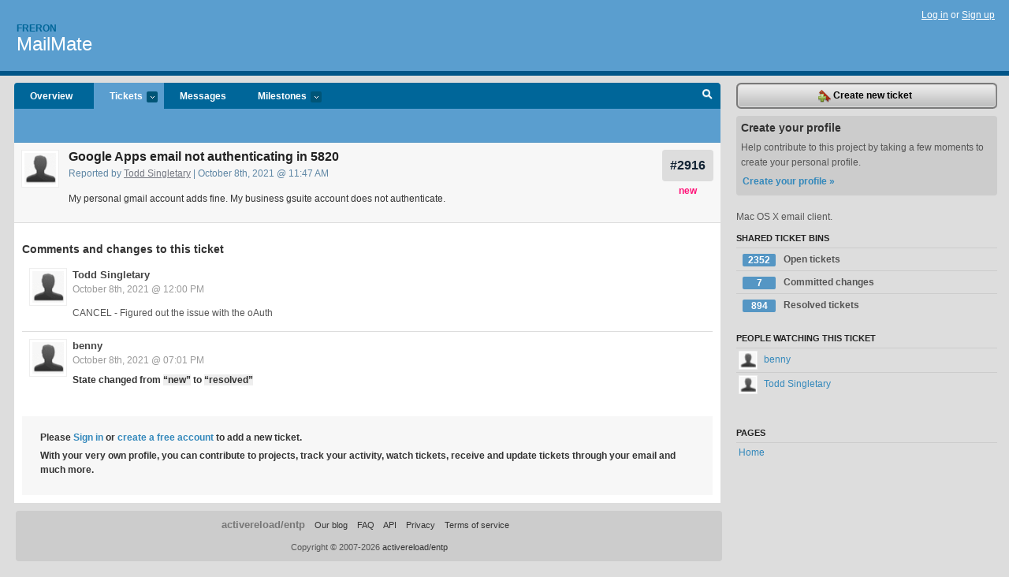

--- FILE ---
content_type: text/css
request_url: https://freron.lighthouseapp.com/stylesheets/all.css?1695795671
body_size: 21728
content:
 /* @override http://activereload.local.i:3000/stylesheets/main.css */
html {
  margin: 0 0 1px 0; /* force FF to show scrollbar to prevent page jumping */
  padding: 0;
  height: 100%;
}

html.csshidden .csshidden {
  display:none;
}

body {
  margin: 0;
  text-align: center;
  padding: 0;
  font: normal 12px/1.5em "Helvetica Neue", "Lucida Grande", "Helvetica Neue", Arial, sans-serif;
  background: #ddd;
  color: #333;
  min-width: 950px;
}

ul, li, form, input, dt, dl, dd, ol, div, p,
blockquote, h1, h2, h3, h4, h5, h6, a {
  margin: 0;
  padding: 0;
}

h1, h2, h3, h4, h5, h6 {
  font-size: 100%;
}

#header {
  background: #5A9ECF;
  height: 90px;
  margin: 0;
  text-align: left;
  position: relative;
  border-bottom: 6px solid #058;
}

#search {
  position: absolute;
  right: 10px;
  top: 115px;
}

#container {
  margin: 0 auto 20px auto;
  text-align: left;
  min-width: 950px;
}

a { outline: none; }
a:link, a:visited {  color: #38B; text-decoration: none; }

a:hover {
  color: #333;
}

#main {
  margin: 9px 0 0 18px;
  float: left;
  width: 70%;
  position: relative;
  background: #fff;
  -webkit-border-top-left-radius: 4px;
  -webkit-border-top-right-radius: 4px;
  -moz-border-radius-topright: 4px;
  -moz-border-radius-topleft: 4px;
}

#sbar {
  margin: 0 15px 0 73%;
  padding-top: 9px;
}

#sbar:after {
  content: ".";
  height: 1px;
  visibility: hidden;
  clear: left;
  display: block;
}

#devmode {
  background: #000;
  color: #fff;
  font-weight: bold;
  padding: 4px;
}

#content, #footer {
  max-width: 2000px;
}

/*------------------------------------------------------------------------
 *=UTILITY
 ------------------------------------------------------------------------*/

a.ellipsis {
  display: block;
  white-space: nowrap;
  overflow: hidden;
  text-overflow: ellipsis;
  -o-text-overflow: ellipsis;
  -ms-text-overflow: ellipsis;
}

img { border: 0; }
ins { text-decoration: none;}
.clear:after {
    content: ".";
    display: block;
    height: 0;
    clear: both;
    visibility: hidden;
}

.tl {
  position: absolute;
  left: 0;
  top: 0;
}

blockquote {
  padding: 0 10px;
  margin-left: 20px;
  color: #656565;
  border-left: 3px solid #999;
}

/*blockquote p:last-child:after {
  content: "\201D";
  font-size: 190%;
}

blockquote p:before {
  content: "\201C";
  font-size: 190%;
}*/

h3.phead {
  margin-top: 18px;
}

p.empty {
  margin: 6px 0;
  padding: 0;
  color: #555;
}

/*------------------------------------------------------------------------
 *=HEADER
 ------------------------------------------------------------------------*/
#header #titles {
  float: left;
  width: 70%;
}

#header h1 a.pname {
  color: #fff;
  text-decoration: none;
  height: 34px;
  border: none;
  font-weight: normal;
  font-size: 200%;
}

#header h1 {
  line-height: 240%;
  margin-left: 21px;
  padding-top: 30px;
}

strong#account-name {
  line-height: 100%;
  display: block;
  text-transform: uppercase;
  font-weight: bold;
  color: #006699;
  font-weight: bold !important;
}

strong#account-name a {
  color: #006699;
  font-weight: bold !important;
}

#header h1 a:hover {
  color: #f7f7f7;
}

#topbar {
  background: #000;
  position: relative;
  height: 30px;
}

#rheader {
  margin-left: 73%;
  padding-top: 12px;
  margin-right: 18px;
}

#userbadge {
  padding: 9px;
  background: #266A9B;
  color: #C2DFEE;
  -moz-border-radius: 3px;
  -webkit-border-radius: 3px;
  border-radius: 3px;
  height: 48px;
}

#userbadge input {
  font-family: "Helvetica Neue", Helvetica, Arial, sans-serif;
}

#userbadge li span.acct {
  font-weight: bold;
}

#ublinks {
  float: right;
  background: #266A9B;
  z-index: 2;
  padding-left: 5px;
}

#userbadge a {
  color: #fff;
  font-size: 92%;
  text-decoration: underline;
}

#userbadge strong {
  display: block;
  margin-bottom: 9px;
  white-space: nowrap;
  z-index: 0;
  overflow: hidden;
}

#userbadge .ubody {
  margin-left: 57px;
  position: relative;
}

#header .signin {
  position: absolute;
  right: 18px;
  top: 10px;
  display: block;
  color: #fff;
}

#header .signin a {
  color: #fff;
  text-decoration: underline;
}

#userbadge #memberships {
  background: #fff;
  z-index: 1;
  position: absolute;
  top: 44px;
  color: #333;
  list-style: none;
  border-bottom: 1px solid #4294CF;
  border-left: 1px solid #4294CF;
  border-right: 1px solid #4294CF;
  width: 100%;
  min-width: 200px;
}

#userbadge #membership-q {
  width: 100%;
  line-height: 180% !important;
  padding: 3px 0;
  -webkit-border-radius: 3px;
  -moz-border-radius: 3px;
  border-radius: 3px;
  border: 1px solid #fff;
  background: #fff url(/images/lh2/app/droparrow.png) 100% 50% no-repeat;
}

.webkit #userbadge #membership-q {
  padding: 0;
}

#userbadge .lq-placeholder {
  color: #999;
  font-size: 92% !important;
}

#userbadge #memberships li {
  display: block;
  padding: 3px 9px;
  border-bottom: 1px solid #eee;
}

#userbadge li.lq-selected {
  color: #333;
  background: #D4E1EB;
  cursor: pointer;
}


/*------------------------------------------------------------------------
 *=NAV
 ------------------------------------------------------------------------*/
/* Top right in header */
#sec-nav {
  font-size: 92%;
  list-style: none;
  position: absolute;
  left: 21px;
  top: 0;
  padding: 3px 0;
}

#sec-nav li, #act-nav li {
  display: inline;
  margin-right: 5px;
}

#sec-nav li a {
  color: #E0F2FF;
  border: none;
  text-decoration: underline;
}

#sec-nav li a:hover {
  color: #ffc;
  background-color: transparent;
}

a#help {
  color: #fff;
  background-color: #d70;
  padding: 2px;
  -webkit-border-radius: 2px;
  -moz-border-radius: 2px;
  -o-border-radius: 2px;
  border-radius: 2px;
  text-decoration: none;
}

a#help:hover {
  color: #fff;
  background: #222;
}


/* @group Navigation */

#nav {
  margin: 6px 0 0 0;
  line-height: 100%;
}


#nav ul {
  margin: 0 0 0 20px;
  padding: 0;
  list-style: none;
  line-height: 100%;
  position: relative;
}

#nav li {
  float:left;
  margin: 0 3px 0 0;
  list-style: none;
}

#nav a {
  float: left;
  display: block;
  background: #047;
  padding: 10px 9px 9px 9px;
  text-decoration: none;
  font-weight: bold;
  color: #fff;
  outline: none;
  -webkit-border-top-left-radius: 2px;
  -webkit-border-top-right-radius: 2px;
  -moz-border-radius-topright: 4px;
  -moz-border-radius-topleft: 4px;
}

#nav a:hover {
  color: #fff;
  background-color: #0063AD;
}

#nav li#new-ticket {
  border-bottom-color: #058;
}

#nav li#new-ticket a {
  background: #07b;
  color: #fff;
}

/* Commented Backslash Hack
   hides rule from IE5-Mac \*/
#nav a {float:none;}
/* End IE5-Mac hack */

#nav li.current a,
#nav li a.current {
  background-color: #07b;

}

#nav-r {
  position: absolute;
  top: 70px;
  right: 40px;
}

li#dashboard a {
  background: #047 url(/images/lh2/app/list.gif) 9px 9px no-repeat;
  padding-left: 30px;
}

li#nticket {
  border-bottom-color: #480;
}

li#nticket a {
  background: #333;
  color: #fff;
}

li#nticket a:hover { background-color: #444; color: #fff;}

/* Project Navigation */

/* @group Project Navigation */

#project-nav {
  background: #069;
  height: 33px;
  -webkit-border-top-right-radius: 4px;
  -webkit-border-top-left-radius: 4px;
  -moz-border-radius-topleft: 4px;
  -moz-border-radius-topright: 4px;
}

#project-nav ul, #action-nav ul {
  list-style:  none;
  width: 100%;
}

#project-nav li {
  display:  block;
  float: left;
  position: relative;
}

#project-nav li a {
  padding: 8px 20px 7px 20px;
  display: block;
  float: left;
  color: #fff;
  border: none;
  font-weight: bold;
  position: relative;
}

#project-nav li a:hover {
  background-color: #07B;
}

#project-nav li.selected a {
  background-color: #5A9ECF;
  color: #fff;
}

#project-nav li:first-child a {
  -webkit-border-top-left-radius: 4px;
  -moz-border-radius-topleft: 4px;
}

#first a {
  -webkit-border-top-left-radius: 4px;
  -moz-border-radius-topleft: 4px;
}

#project-nav .submenu-tab a {
  padding-right: 27px;
}

.submenu-tab em {
  position: absolute;
  width: 14px;
  height: 14px;
  text-indent: -9999px;
  right: 8px;
  top: 11px;
  background: #057 url(/images/lh2/app/droparrow.gif) 5px 6px no-repeat;
  -webkit-border-radius: 2px;
  -moz-border-radius: 2px;
  -o-border-radius: 2px;
  border-radius: 2px;
}

.submenu-tab a:hover em {
  background-color: #057;
}

#tmenu em:hover, .submenu-tab em:hover {
  background-color: #C0DCF0;
}

#project-nav ul.submenu {
  width: 230px;
  background: #fff !important;
  position: absolute;
  border-bottom: 1px solid #4294CF;
  border-left: 1px solid #4294CF;
  border-right: 1px solid #4294CF;
  top: 33px;
  left: 0;
  z-index: 9;
}

#project-nav ul.submenu li {
  float: none;
  display: block;
  border-bottom: 1px solid #eee;
  margin: 0 6px !important;
  background-color: #fff;
}

#project-nav ul.submenu li a {
  color: #333;
  float: none;
  padding: 6px;
  background-color: #fff;
}

#project-nav ul.submenu li a:hover {
  background: transparent;
  color: #058;
}

/* @end */



/* @group Action Nav */

.welcome-index #action-nav, .welcome-invite #action-nav {
  display: none;
}

#action-nav {
  background: #5A9ECF;
  height: 42px;
  border-bottom: 1px solid #468DC0;
}

#action-nav ul {
  background:  none;
  padding: 9px 0 6px 0;
}

#action-nav li {
  float: left;
  list-style:  none;
  padding: 0;
  position: relative;
}

#action-nav li a {
  display: block;
  float: left;
  padding: 4px 8px 5px 8px;
  border: none;
  color: #058;
  font-weight: bold;
  margin: 0 6px 0 6px;
}

#action-nav li a:hover, #action-nav li:hover a {
  color: #fff;
}

#action-nav li.pressed a {
  background-color: #84C0EB;
  -webkit-border-radius: 2px;
  -moz-border-radius: 4px;
  -o-border-radius: 2px;
  border-radius: 2px;
}

#action-nav.spam {
  margin-left: -10px;
  margin-right: -10px;
}

#page-top.spam {
  margin-left: -10px;
  margin-right: -10px;
}

#page-top.spam #delete-diag {
  padding: 10px !important;
}

#page-top.spam #update-diag {
  color: #005f00;
  background: #d7f8d7;
  border-top: 3px solid #00a300;
  border-bottom: 2px solid #b1f1b1;
  padding: 10px !important;
}

#page-top.spam #update-diag .btns {
  background: #d7f8d7;
}

#page-top.spam #update-diag .btns {
  background: #d7f8d7;
}

#page-top.spam #update-diag .btns .positive {
  color: #005f00;
}

#page-top.spam #update-diag .btns .positive:hover {
  color: #fff;
  background-color: #00a300;
}

/* @end */


/* @group Plain tabs */


.tabs {
  margin-bottom: 9px;
  border-bottom: 1px solid #ddd;
  background: none !important;
  font-family: "Helvetica Neue", Helvetica, Arial, sans-serif;
  padding-left: 9px;
  list-style: none;
}

.tabs a {
  background: none;
  text-decoration: none;
  display: block;
  font-weight: bold;
  border-top: 1px solid #ccc;
  border-bottom: none;
  border-right: 1px solid #ccc;
  border-left: 1px solid #ccc;
  float: left;
  padding: 6px 18px;
  margin-right: 3px;
  text-align: center;
}

.tabs a:hover {
  color: #333;
  background-color: #f7f7f7;
}

.tabs li a.active {
  border-bottom: 1px solid #fff;
  margin-bottom: -2px;
  color: #000;
}

.tabs li a.active:hover {
  background: #fff;
  cursor: default;
}

.page-tabs {
  margin-top: 20px;
}

/* @end */

/* Quick Search */

#project-nav #quick-search {
  position: absolute;
  right: 0;
  top: 0;
  background: url(/images/lh2/app/tr.gif) top right no-repeat;
}

li#quick-search a {
  background: url(/images/lh2/app/search.png) no-repeat;
  width: 33px;
  text-indent: -9999px;
  padding: 8px 0;
  margin: 0;
}

li#quick-search a:hover {
  background-color: transparent;
  background-position: 0 -29px;
}

#quick-search-bar {
  line-height: 100%;
  background: #058;
  padding: 12px;
  padding-bottom: 8px;
  text-align: right;
  color: #9FC7E3;
  white-space: nowrap;
}

#quick-search-bar label {
  color: #fff;
  font-weight: bold;
}

#quick-search-bar input {
  width: 200px;
  color: #555;
  border: 1px solid #259EE6;
  border-top: none;
  border-left: none;
}

#quick-search-bar a {
  color: #fff;
}

/* Action nav */
.arrow {
  position: absolute;
  bottom: -8px;
  left: 50%;
  z-index: 0;
  margin-left: -6px;
}

.search-back a {
  -webkit-border-top-left-radius: 4px;
  -moz-border-radius-topleft: 4px;
}

/*------------------------------------------------------------------------
 *=FORMS
 ------------------------------------------------------------------------*/
#main p.question {
  color: #777;
  margin-bottom: 3px;
  margin-left: 0;
  padding: 0;
}

dt label {
  margin: 0;
  padding: 0;
  font-weight: bold;
}

dt {
  margin-top: 9px;
}

dd {
  line-height: normal;
  padding: 1px;
}

input[type='text'], input[type='password'], input[type='search'], textarea {
  border: 1px solid #e4e4e4;
  border-top: 1px solid #c4c4c4;
  border-left: 1px solid #c4c4c4;
  font-size: 100%;
  color: #333333;;
  font-family: "Helvetica Neue", Helvetica, arial, sans-serif;
}

textarea.project-option {
  font-family:monospace;
  font-size:92%
}

form#openid_region input[type='text'], form#openid_region input[type='password']
form#login_region input[type='text'], form#login_region input[type='password'] {
  width: 100%;
}

textarea {
  font-family: Monaco, "Courier New", Courier, monospace;
}

.btn-asset {
  border-top: 1px solid #FFEB9E;
  margin-top: 5px;
  padding: 3px;
  text-align: right;
  background: #F0C000;
}

.btns {
  padding: 12px !important;
  margin: 18px 0 0 0;
  text-align: right;
  background: #f1f1f1;
  -webkit-border-radius: 4px;
  -moz-border-radius: 4px;
  -o-border-radius: 2px;
  border-radius: 2px;
  zoom:1;
}
.btns:after { content:"."; display:block; height:0; clear:both; visibility:hidden; }

.big { font-size: 180% !important; }
.lil { font-size: 80%; }
.fat { width: 100%;}

.area {
  width:100%;
  height:100px;
}

.tiny { width: 30px; }

.submit {
  vertical-align: middle;
}

.canvas {
  margin-top: 10px;
  border: 3px solid #ccc;
}

.canvas canvas {
  border: 2px solid #fff;
}

.list-form {
  list-style: none;
  margin: 0 0 0 0;
  border-bottom: 1px solid #eee;
}

.list-form li {
  padding: 0 0 9px 0;
}

.list-form li label {
  display: block;
  font-weight: bold;
}

.list-form.triple li {
  float: left;
  width: 30%;
  margin-right: 18px;
}
.list-form.quadruple li {
  float: left;
  width: 22.8%;
  margin-right: 18px;
}

.list-form li.last {
  margin-right: 0;
}


.list-form select, .list-form input {
  width: 100%;
}

fieldset {
  border: 1px solid #ddd;
  padding: 1px 5 10px 0;
}

fieldset legend {
  font-weight: bold;
}

.hint {
  color: #555;
}

.help {
  font-weight: normal;
  font-size: 92%;
}

.form-tbl, .form {
  width: 100%;
  margin: 20px 0;
}

.form-tbl input, .form input {
  font-size: 130%;
}

.form-tbl label, .form-tbl label {
}

.form-tbl th, .form th {
  border-bottom: 1px solid #eee;
  padding: 10px 20px 15px 0pt;
  text-align: right;
  vertical-align: top;
  white-space: nowrap;
  width: 1%;
}

.form-tbl td, .form td {
  border-bottom: 1px solid #eee;
  margin: 0pt;
  padding: 10px 20px 15px 0pt;
}

p.hint {
  color: #656565;
  margin: 0 !important;
  padding: 0 !important;
}

.watch-block {
  padding: 9px 0;
}

.watch-block p {
  padding-bottom: 0;
}

.checkbox-list {
  padding: 6px;
  margin: 0;
}

.checkbox-list li {
  list-style: none;
  display: block;
  float: left;
  font-weight: bold;
  padding: 9px;
  width: 20%;
  overflow: hidden;
}

.checkbox-list li.or {
  width: auto;
}

.checkbox-list li input[type=checkbox] {
  vertical-align: middle;
}

li.everybody {
  display: block;
  float: none;
  width: 100%;
}

li.or {
  border-top: 1px solid #ddd;
  border-bottom: 1px solid #ddd;
  font-weight: normal;
  color: #656565;
  display: block;
  float: none;
}

.pagetop-form {
  background: #f7f7f7;
  border-bottom: 1px solid #eee;
}

.pagetop-form label {
  font-weight: bold;
}

.tickets-new .previewable #preview-button {
  margin-top: 0;
}

.toolbar.previewable {
  margin-bottom: 8px;
}
.previewable label {
  padding: 0px;
}

.slbl {
  color: #aaa;
  font-style: italic;
  display: inline-block;
  position: absolute;
  right: 80px;
  padding: 2px 5px 0 0;
}
.slbl img { }

/*------------------------------------------------------------------------
 *=MAIN
 ------------------------------------------------------------------------*/

#main-content {
  padding: 0 10px 10px 10px;
  background: #fff;
  min-height: 300px;
  -webkit-border-top-left-radius: 4px;
  -webkit-border-top-right-radius: 4px;
  -moz-border-radius-topleft: 4px;
  -moz-border-radius-topright:4px;
}

#main h1, #modal_container .desc h1 {
  font-size: 190%;
  padding: 5px 0;
}

#main h2, #modal_container .desc h2 {
  font-size: 150%;
  padding: 0 0 0 5px;
  margin: 25px 0 0 0;
  border-bottom: 1px dotted #ccc;
}

#main h3, #modal_container .desc h3 {
  font-size: 120%;
  padding: 6px 0;
  color: #333;
}

#main p, #modal_container .desc p {
  padding: 0 5px 5px 5px;
}

div.blankslate {
  background: #eee;
  -webkit-border-radius: 4px;
  -moz-border-radius: 4px;
  -o-border-radius: 4px;
  border-radius: 4px;
  padding: 9px;
  font-weight: bold;
  margin: 0 !important;
}

#pbody h2, div.desc h2 {
  border-bottom: none !important;
  font-size: 160%;
  color: #000;
}

#pbody ul, #pbody ol, .desc ol, .desc ul {
  margin: 9px 0 9px 39px;
}

#pbody li, .tcnt li {
  margin-bottom: 6px;
}

#pbody h4, #pbody h5 {
  font-size: 92%;
}

h2#ptitle {
  font-size:  130%;
  border: none;
  margin-bottom: 10px;
}

/*------------------------------------------------------------------------------------
  @group buttons
------------------------------------------------------------------------------------*/

/*button.button, input.button {
  padding: 3px 9px;
  background: #f5f5f5;
  font-weight: bold;
  border:1px solid #cecece;
  border-top:1px solid #ddd;
  border-left:1px solid #ddd;
  font-family: "Helvetica Neue", Helvetica, Arial, sans-serif;
  cursor: pointer;
}

.block-actions button:hover, button.button:hover, input.button:hover,
.prioritize:hover {
  background: #ddd;
  border:1px solid #999;
  border-top:1px solid #ccc;
  border-left:1px solid #ccc;
}

.button.cancel {
  color: #c00;
}

.button.go {
  color: #471;
}*/

/* @end */

/*
 *=DAHSBOARD
 */

/* @group Events */

div.link-bar {
  text-align: right;
  border-bottom: 1px solid #eee;
  padding: 6px 9px;
}

a.csv,a.atom {
  background: url(/images/lh2/app/icons/rss.png) 0 50% no-repeat;
  padding-left: 21px;
  font-weight: bold;
  color: #333;
}

a.csv {
  position: absolute;
  top: 6px;
  right: 9px;
  font-weight: normal;
  padding: 3px 6px 3px 24px;
  background-color: #ccc;
  -webkit-border-radius: 2px;
  -moz-border-radius: 2px;
  border-radius: 2px;
  background-position: 3px 50%;
  background-image: url(/images/lh2/app/icons/csv.gif);
}
a.csv.excel {
  right: 79px;
}

a.csv:hover,a.atom:hover {
  color: #555;
}

#events {
  margin-top: 18px;
  margin-left: 81px;
}

#events h3 {
  border-bottom: 1px solid #ccc;
}

.events, .pagelist {
  margin: 0 0 60px 0;
  padding: 0;
  list-style: none;
  width: 100%;
}

.events li.event.bulk_pending {
  color: #aaa;
}
.events li.event {
  padding: 12px !important;
  line-height: 160%;
  border-bottom: 1px solid #eee;
  position: relative;
}

.day-break, .time-span {
  position: absolute;
  left: -81px;
  top: 9px;
  width: 60px;
  text-align: center;
  display: block;
  background-color: #eee;
  padding: 9px;
  -webkit-border-radius: 4px;
  -moz-border-radius: 4px;
  -o-border-radius: 4px;
  border-radius: 4px;
}

li.daybreak {
  border-top: 2px solid #e4e4e4;
}

span.day {
  display: block;
  font-size: 92%;
  font-weight: bold;
}

span.num {
  color: #777;
}

#events .emeta a {
  color: #555;
}

#events .emeta a:hover {
  color: #111;
}

.etype {
  width: 60px;
  background-color: #555;
  color: #fff;
  position: absolute;
  right: 0;
  top: 18px;
  text-align: center;
  padding-bottom: 2px;
  font-size: 92%;
  -webkit-border-radius: 2px;
  -moz-border-radius: 4px;
}

.emessage { background-color: #F92;}
.ereply { background-color: #D52;}
.eticket { background-color: #aaa;}
.emilestone { background-color: #81C;}
.epage { background-color: #0A2;}
.echangeset { background-color: #000;}
.efile { background-color: #B24;}

.time-span, .dtime {
  font-size: 92%;
  color: #666;
  background-color: transparent;
}

li.event ul {
  padding-left: 10px;
  list-style: none;
}

li.event ul li {
  background: url(/images/lh2/app/bullet.gif) 2px 50% no-repeat;
  padding-left: 18px;
}

.events li blockquote p {
  margin: 0 0 10px 0 !important;
  padding: 0 !important;
  color: #444;
  font-size: 92%;
}

.events .event-date {
  color: #999;
  font-family: Georgia, Times, serif;
  position: absolute;
  top: 18px;
}

.events .avatar, .msg .avatar {
  width: 25px;
  height: 25px;
  padding: 2px;
}

.tcnt .event-date a.edit {
  color: #07b;
}

.greet-cnt img,
.tcnt .desc img {
  max-width: 520px;
}

/* @end */


/* @group Sidebar */

#sbar {
  position: relative;
}

.sbar-btn {
  display: block;
  background: url(/images/lh2/app/button-right.png) top right no-repeat;
}

.sbar-btn a {
  display: block;
  background: url(/images/lh2/app/button-left.png) no-repeat;
  line-height: 280%;
  margin: 0 5px 9px 0;
  text-align: center;
  color: #000;
  font-weight: bold;
}

.sbar-btn a img {
  vertical-align: middle;
}

.sbar-btn .plus-sign {
  margin-top: -5px;
}

.sbar-btn a:hover {
  color: #006699;
}

#utility, .specialblock {
  color: #fff;
  margin-left: 5px;
}

#utility select {
  background: #fff;
  color: #333;
  border: 1px solid #58b;
  font-weight: normal;
}

.specialblock a {
  color: #fff;
  display: block;
  background-color: #5B9BC8;
}

a.pedit {
  font-weight: normal;
  font-size:  92%;
  color: #bdf;
}

a.pedit:hover {
  color: #fff;
}

#sbar dl {
 margin: 0 10px;
 padding: 10px;
}

#sbar dd {
 border: 0;
 display: inline;
}

.sblock {
  float:left;
  width:100%;
  background: transparent;
  color: #555;
  margin-bottom: 18px;
  zoom:1;
}

.sblock:after {
  content: ".";
  height: 1px;
  visibility: hidden;
  clear: right;
  display: block;
}

.sblock-cnt {
  padding: 6px;
}

.sblock h3 {
  padding: 0 0 3px 0 !important;
  margin-bottom: 0;
  text-transform: uppercase;
  position: relative;
  color: #222;
  font-weight: bold;
  font-size: 92%;
  clear: none;
}

.sblock p {
  padding: 6px 6px 0px 6px;
}

.sblock .btm-link {
  margin-top: 9px;
  float: right;
  background: #999;
  color: #fff;
  display: block;
  padding: 0 3px;
  -webkit-border-radius: 2px;
  -moz-border-radius: 2px;
  -o-border-radius: 2px;
  border-radius: 2px;
  font-size: 92%;
}

.sblock .btm-link:hover {
  background: #333;
}

#new-callback {
  margin-top: 2em;
  background: #ccc;
  padding: 0px;
  -webkit-border-radius: 4px;
  -moz-border-radius: 4px;
  -o-border-radius: 4px;
}
#new-callback h3 {
  margin: 4px auto;
  text-align: center;
  color: #555;
  border-bottom: 4px solid #ddd;
}
#new-callback input[type=text] {
  width: 100%;
  font-size: 1.3em;
}
#new-callback p {
  margin-top: 10px;
  padding-bottom: 5px;
  text-align: right;
  zoom:1;
}
#new-callback label {
  display: block;
}
#new-callback select {
  width: 100%;
}
#new-callback p:after { content:"."; display:block; height:0; clear:both; visibility:hidden; }

#setopenid input#openid_url { float:left; width:170px; padding:3px 4px; }
#setopenid input.button { padding:3px 12px; min-width:0; }
#setopenid p.hint {clear:both; padding: 6px 0 0 0 !important;}

.attention h3 {
  font-size: 120%;
  margin-bottom: 6px;
  color: #fff;
  text-transform: none;
  color: #333;
}

.attention {
  margin-bottom: 9px;
  margin-top: 9px;
  line-height: 160%;
  background: #ccc;
  color: #555;
  padding: 6px;
  -webkit-border-radius: 4px;
  -moz-border-radius: 4px;
  border-radius: 4px;
}

.attention a {
  color: #fff;
  text-decoration: underline;
}

.attention .abutton {
  color: #38B;
  padding: 2px;
  margin-top: 3px;
  font-weight: bold;
  text-transform: none;
  text-decoration: none;
  display: block;
  -webkit-border-radius: 2px;
  -moz-border-radius: 4px;
  border-radius: 2px;
}

.attention .abutton:hover {
  background-color: #fff;
  color: #000;
}

.smodal {
  color: #fff;
  margin-bottom: 20px;
}

.smodal-cnt {
  padding: 5px;
}

.smodal h3 {
  padding: 5px 5px 0px 5px;
  font-size: 92%;
  background: #548EB8 url(/images/lh2/app/tr.gif) top right no-repeat;
  position: relative;
  text-shadow: 1px 1px #fff;
}

#sbar h4 {
  font-size: 100%;
}

.avatar, .tinyavatar {
  background: #fff;
  padding: 3px;
  float: left;
  margin: 0 5px 0 0;
  max-height: 40px;
  height: 40px;
  max-width: 40px;
  overflow: hidden;
  border: 1px solid #eee;
}

.tinyavatar {
  padding: 1px;
  width: 20px;
  height: 20px;
  float: none;
  vertical-align: middle;
  border: 1px solid #eee;
}

#sbar .avatar {
}

#assignees li {
  height: 38px;
  border-bottom: 1px dotted #ccc;
  padding: 5px 5px 5px 25px;
  list-style: none;
  position: relative;
}

#assignees li input {
  position: absolute;
  left: 2px;
  top: 45%;
}

#assignees li a {
  color: #000;
}

#assignees .avatar {
  width: 30px;
  height: 30px;
}

ul.stacked {
  margin: 0;
  padding: 0;
  list-style: none;
  line-height: 130%;
  font-weight:  normal !important;
}

ul.stacked li {
  position: relative;
  padding: 5px;
}

.badge {
  color: #333;
  font-weight: bold;
  width: 38px;
  display: block;
  float: left;
  padding: 2px;
  text-align: center;
  margin-right: 10px;
  -webkit-border-radius: 2px;
  -moz-border-radius: 2px;
  -o-border-radius: 2px;
  border-radius: 2px;
  margin-top: -1px;
}

ul.wbadges li {
  padding: 0 !important;
  line-height: 100% !important;
  margin: 0 !important;
}

ul.wbadges li a {
  position: relative;
  padding: 8px;
  display: block;
  color: #555;
}

ul.wbadges li {
  font-weight: bold;
}

ul.wbadges a span.badge {
  color: #fff;
  background-color: #5596C4;
  line-height: 100%;
}
#sidebar-messages span.badge {
  color: #fff;
  background-color: #D52; /* see .ereply */
}
#message-comments span.date, #sidebar-messages span.date {
  font-weight: normal;
  color: #888;
  display: inline-block;
}

ul#references a {
 font-weight: bold;
 margin-left: -4px;
 margin-right: 2px;
}
ul#references a span.badge {
  color: #fff;
  background-color: #5596C4;
  line-height: 100%;
  margin-top: 1px;
  width: 45px
}

li.aproj a span.badge {
  background: #bbb;
  color: #999;
}

ul.wbadges li.aproj a {
  color: #777;
  font-weight: normal;
}

ul.components li {
  padding: 8px 10px 8px 30px;
  background: url(/images/lh2/app/icons/bug-large.png) 0 50% no-repeat;
}

.smeta {
  font-size: 92%;
}

.radioed {
  margin-top: 5px;
}

.export-radio {
  margin-top: 25px;
}
.radioed h4, .export-radio h4 {
  color: #444;
}

.radioed li, .export-radio li {
  padding: 0 5px 10px 25px;
  list-style: none;
  position: relative;
  color: #555;
}

.radioed li input, .export-radio li input {
  position:  absolute;
  left: 5px;
  top: 0;
}

.mmeta {
  margin-top: 3px;
  font-weight: bold;
}

.mstone-chart {
  background: url(/images/lh2/app/mstone-chart-bg.gif) no-repeat;
  height: 22px;
  padding: 5px 0 0 6px;
  position: relative;
}

.mstone-progress {
  background: url(/images/lh2/app/mstone-progress.gif) top left no-repeat;
  height: 17px;
  position: absolute;
  right: 12px;
  top: 5px;
}

#sidebar-messages li, #projects li, #user-ticket-bins li, #shared-ticket-bins li, .blist li {
  padding: 5px;
  border-top: 1px solid #ccc;
  margin-top: 0 !important;
}

li a.close {
  float: right;
  display: block;
  color: red;
}
dl a.close {
  color: red;
  margin-left: 10px;
}
input#milestone_title {
  margin: 2px 0;
}

#sidebar-messages li a:hover, #projects li a:hover, #user-ticket-bins li a:hover,
#shared-ticket-bins li a:hover,
.blist li a:hover {
  background-color: #ccc;
}

/*li.current-bin a {
  background: url(/images/lh2/app/check.png) 98% 50% no-repeat;
  padding-right: 20px;
}*/

.tktlink a:hover {
  color: #333;
}
.message-summary {
  color: #888;
  display: block;
  padding: 4px 0;
}
ul.link-list {
  list-style: none;
  padding-bottom: 18px;
}

ul.link-list li {
  padding: 3px;
  display: block;
  border-top: 1px solid #ccc;
}

ul.link-list li .right {
  float: right;
}

ul.link-list li a:hover {
  background-color: #ccc;
}

li.last, li.last a {
  border-bottom: none !important;
}

.watcherdude a.watcher {
  padding: 0 10px 10px 0;
}

.opts {
  text-align: right;
  font-weight: normal;
  font-size: 92%;
  margin-top: 5px;
}

.proj-desc {
  color: #555;
  padding: 9px 0 9px 0;
}

/* @end */


/* @group Greetings */

.greet {
  background: #f7f7f7;
  padding: 9px 9px;
  position: relative;
  color: #333;
  border-bottom: 1px solid #ddd;
}

.greet h2 {
  margin: 0 0 3px 0!important;
  border: none !important;
  color: #222;
  font-size: 130% !important;
}

.greet .date, .greet .gmeta {
  color: #5F87A5;
}

.gleft, .tleft {
  float: left;
  width: 55px;
}

.gcnt, .tcnt {
  margin-left: 55px;
  margin-right: 120px;
}


.tcnt a.edit:hover { color: #07b;}

.greet-cnt {
  margin-top: 9px;
}

.greet-cnt p {
  margin-bottom: 7px;
}

.greet-cnt ul, .greet-cnt ol {
  padding-left: 25px;
  margin: 5px;
}

.gbar {
  margin-top: 5px;
}

.gbar ul { list-style:  none; float: right;}
.gbar li { display:  inline;}
.gbar li a { display: block; float:  left; padding: 5px 10px; color: #aed7f3;}

#main .greet h3 {
  color: #222;
}

.greet a, .gbar a {
  color: #747780;
  text-decoration: underline;
  border: none;
}

.greet a:hover, .gbar a:hover {
  color: #222;
  background: transparent;
}

/* @end */

/* @group Data List */

.data-list {
  margin: 40px 0 0 0;
}

.data-list h3 {
  margin: 0 0 5px 0;
  border-bottom: 1px dotted #bbb;
  padding: 0;
  font-size: 100%;
  color: #130;
}

.data-list h3 a {
  color: #000;
  border: none;
  text-decoration: none;
}

.data-list a {
  border: none;
  font-weight: bold;
}

.data {
  margin: 0 0 30px 0;
  padding: 0;
  list-style: none;
  width: 100%;
}

.data li {
  line-height: 160%;
  position: relative;
}

.data li a { border: 0; font-weight: bold;}

.data li a:hover {
  color: #333;
}

.media-list {
  list-style: none;
}

.media-list li.media-item {
  padding: 9px;
  border-bottom: 1px solid #eee;
  line-height: 100%;
}

.media-list h4 {
  line-height: 100%;
  margin-bottom: 6px;
}

#main .media-list p.meta {
  margin-top: 0;
  color: #777;
  text-align: left;
  font-weight: normal;
  padding: 0;
}

.data .ttstate {
  white-space: nowrap;
}

/* @end */

.event-date {
  position: absolute;
  right: 5px;
  font-size: 92%;
}

h3 .event-date {
  font-weight: normal;
  right: 20px;
}

#events .emeta {
  line-height: 140%;
  color: #333;
  padding-left: 0 !important;
}

#events .emeta a {
  color: #777;
  font-weight: normal;
}

div.cs-body {
  font-size: 92%;
  color: #777;
}

.dated-list h3 {
  border-bottom: 1px solid #aaa;
}

.subscribe {
  display: block;
  padding-left: 15px;
  border: none !important;
  text-decoration: none;
  background: url(/images/lh2/app/icons/feed.gif) 0 50% no-repeat;
  line-height: 100%;
}

/*
 *=DATA VIEWS
 */

table.data {
  width: 100%;
}

table.data th {
  border-bottom: 1px solid #ccc;
  text-align: left;
  padding: 9px;
}

table.data td {
  padding: 9px;
  border-bottom: 1px solid #eee;
}

td.issue {
  width: 40%;
}

td.closed {
  background: url(/images/lh2/app/icons/closed.png) 5px 50% no-repeat;
}

td.date {
  color: #555;
}

li.aticket span.points {
  background: #eee;
  padding: 2px 5px;
  border-radius: 2px;
}
td.points {
  text-align: center;
}

/* @group Milestones */

#milestone-nav {
  text-align: right;
  padding: 18px 9px 9px 9px;
  margin-bottom: 10px;
}

#milestone-nav li a {
  color: #555;
}

#milestone-tabs {
  float: right;
  margin-left: 9px;
}

#milestone-tabs li {
  display: inline;
  list-style: none;
  margin-right: 3px;
  font-weight: bold;
}

#milestone-tabs li a {
  border-bottom: 1px solid #ccc;
}

#milestone-nav li.selected a {
  color: #38B;
  background: #eee;
  -webkit-border-radius: 4px;
  -moz-border-radius: 4px;
  -o-border-radius: 4px;
  border-radius: 4px;
  padding: 3px;
  border-bottom: 0;
}

#milestones {
  margin: 10px;
}

#milestones h2 {
  border: none;
  font-size: 100%;
  border-bottom: 1px solid #bbb;
  padding: 5px;
}

table.milestone-list td {
  position: relative;
}
table.milestone-list {
  width: 100%;
}

table.milestone-list .progress-bar {
  width: 175px;
}

#milestones td.progress-bar .pbar,
#milestones td.progress-bar .pbar-container {
  height: 10px;
}

table.late td.progress-bar .pbar {
  background-color: #c00;
}

table.milestone-list .lbl {
  font-weight: bold;
  width: 375px;
}

table.milestone-list .due {
  font-weight: normal;
  color: #777;
}

table.milestone-list td.lbl p {
  padding: 0 !important;
}

table.milestone-list .move {
  font-size: 92%;
  color: #270;
  font-weight: normal;
  border-bottom: 1px solid #270;
}

table.milestone-list .move:hover {
  color: #333;
  border-color: #333;
}

table.milestone-list.late .due {
  color: #888;
}

table.milestone-list .time-distance {
  color: #777;
}

table.late .ttl {
  color: #900;
  font-size: 130%;
}

table.late .ttl:hover {
  color: #333;
}

table.milestone-list td.remaining {
  text-align: center;
  white-space: nowrap;
}

table.milestone-list .num {
  font-size: 140%;
  font-weight: bold;
  display: block;
  color: #000;
  margin-bottom: 0;
}

table.milestone-list .label {
  color: #777;
}

#milestones td {
  padding: 5px;
  border-bottom: 1px solid #eee;
}

#milestones h3 {
  margin-top: 33px;
}

.milestone {
  padding: 0;
}

#late-milestones {
  background: #eee;
  -webkit-border-radius: 4px;
  -moz-border-radius: 4px;
  -o-border-radius: 4px;
  border-radius: 4px;
  margin-bottom: 20px;
  margin-top: 20px;
}

#late-milestones h2 {
  background: #c00;
  padding: 5px;
  margin-top: 0;
  color: #fff;
  border: none;
  -webkit-border-top-left-radius: 4px;
  -webkit-border-top-right-radius: 4px;
  -moz-border-radius-topleft: 4px;
  -moz-border-radius-topright:4px;
}

#late-milestones table {
  padding: 5px;
}

#late-milestones .milestone-list td {
  border-bottom: 1px solid #ccc;
}

#late-milestones .milestone-list tr:last-child td {
  border-bottom: none;
}

#milestones tr.milestone-late td {
  border-bottom: 1px solid white;
}

#milestones tr.milestone-scheduled td {
  border-bottom: 1px solid white;
}

#all-milestones tr.milestone-late {
  background: #eee;
}

#all-milestones tr.milestone-scheduled {
  background: #eee;
}

#all-milestones tr.milestone-late .ttl {
  color: #900;
}

#all-milestones tr.milestone-late .ttl:hover {
  color: #333;
}

div.move-content {
  padding: 10px;
  background: #fff;
}

.analytics {
  width: 100%;
  border: 1px solid #ddd;
  margin-bottom: 9px;
  border-collapse: collapse;
}

.analytics td {
  text-align: center;
  padding: 9px;
  border-right: 1px solid #eee;
}

.analytics th.ttl {
  padding: 9px;
  border-bottom: 1px solid #eee;
  font-size: 110%;
  color: #000;
  text-align: left;
}

.analytics .desc {
  margin-top: 3px;
  color: #555;
  font-size: 92%;
  font-weight: normal;
}

.analytics .ttl a {
  color: #333;
}

.analytics a:hover {
  color: #069;
}

.analytics .num {
  font-size: 180%;
  font-weight: bold;
  display: block;
  color: #000;
  margin-bottom: 6px;
}

.analytics .label {
  color: #777;
}

.sentence {
  padding: 10px;
  background-color: #ddd;
  font-weight: bold;
  margin: 0 -10px;
  background: #eee;
  position: relative;
}

#bulk {
  background: #eee;
  padding: 0 10px 10px 10px;
  margin: 0 -10px;
  position: relative;
}

#pending-jobs {
  margin: 18px 0 0 0;
  text-align: center;
  font-weight: bold;
  -webkit-border-radius: 4px;
  -moz-border-radius: 4px;
  border-radius: 4px;
  background: #A8D3FA;
  padding: 3px;
}

#pending-jobs p {
  margin: 0;
  padding: 0;
}

#bulk ul.examples {
  margin-left: 27px;
}

#bulk p.quiet {
  padding: 6px 0 0 0;
  margin-bottom: 0;
}

a#advanced {
  float: right;
}

input.command {
  width: 470px !important;
}

.inline-form {
  padding: 9px;
  margin-bottom: 9px;
  border-top: 1px solid #ddd;
  border-bottom: 1px solid #ddd;
}

#advanced-edit .inline-form {
  border-bottom: none;
}

#main-area {
  float: left;
  width: 70%;
}

#user-list {
}

#user-list ul {
  list-style: none;
}

#user-list li a {
  position: relative;
  display: block;
  height: 32px;
  padding: 5px;
  color: #555;
  font-weight: bold;
  border-bottom: 1px solid #ccc;
}

#user-list li a:hover {
  background-color: #ccc;
}

#user-list li .avatar {
  width: 24px;
  height: 24px;
}

a span.ticket-count {
  position: absolute;
  right: 9px;
  top: 9px;
  color: #555;
  font-size: 120%;
}

a span.job {
  color: #888;
  font-weight: normal;
  display: block;
  font-size: 92%;
}

.ticket-list {
  list-style: none;
  margin-bottom: 0;
  margin-top: 0;
}

.ticket-list li {
  border-top: 1px solid #eee;
  line-height: 100%;
  padding: 6px;
  position: relative;
  display: block;
  overflow: hidden;
}

.ticket-list li:first-child {
  border-top: 2px dotted #ccc;
}

.ticket-list li:hover {
  background-color: #f7f7f7;
}

.ticket-list li .order img {
  margin: 0 0.5em;
  vertical-align: middle;
}

.ticket-group {
  margin-top: 24px;
}

#main-content .ticket-group:first-child {
  margin-top: 15px;
}

.currentuser {
  padding: 0 6px;
  -webkit-border-radius: 4px;
  -moz-border-radius: 4px;
  border-radius: 4px;
}

#ticket-list-wrapper.hidden .bulk_check_header,
#ticket-list-wrapper.hidden .bulk_checkbox{
  display:none;
}

.tnum2 {
  float: left;
  color: #888;
  padding: 3px;
  display: block;
  margin-right: 9px;
  width: 60px;
  text-align: center;
  -webkit-border-radius: 2px;
  -moz-border-radius: 2px;
  border-radius: 2px;
  background: #ddd;
}

.itag {
  background: #eee;
  color: #aaa;
  padding: 0 3px;
  -webkit-border-radius: 4px;
  -moz-border-radius: 4px;
  border-radius: 4px;
}

.tprio-icon {
  width:10px;
  height:10px;
  display:block;
  background-image: url(/images/lh2/app/priority-stoplight.gif);
}

.tprio-icon-high {
  background-position:0 -20px;
}

.tprio-icon-medium {
  background-position:0 -10px;
}

.tprio-icon-low {
  background-position:0 0;
}

.aticket .tprio-icon {
  float:left;
  margin-top:4px;
  margin-right:5px;
}

.resolved li {
  color: #888;
}

.resolved li.aticket a {
  color: #aaa;
}

.marker {
 background: #c00;
 color: #fbb;
 font-size: 92%;
 padding: 3px;
 position: absolute;
 right: 18px;
 top: 6px;
}

.ticket-list a {
  position: relative;
  font-size: 100%;
  line-height: 150%;
  font-weight: bold;
  padding: 5px 5px 2px 5px;
}

.ticket-list .tbody {
  padding: 0 5px 0 0;
  color: #777;
  margin-left: 48px;
}

.ticket-list a.tag {
  background: #eee;
  color: #aaa;
  -webkit-border-radius: 4px;
  -moz-border-radius: 4px;
  border-radius: 4px;
  padding: 0 4px;
  font-weight: normal;
}
.ticket-list a.tag:link {
  color: #aaa;
}
.ticket-list a.tag:hover {
  color: #888;
}
.ticket-list span.handle-wrapper {
  margin-right: 4px;
}

.pagesort {
  display: block;
  text-align: center;
  line-height: 100%;
  color: #fff !important;
  font-weight: bold;
  background-color: #333;
  position: absolute;
  right: 9px;
  top: 3px;
  padding: 6px 6px;
  font-size: 82%;
  width: 60px;
}

.prioritize_milestone,
.prioritize {
  width: 60px;
  position: absolute;
  right: 9px;
  bottom: 6px;
  padding: 6px 6px;
  display: block;
  text-align: center;
  line-height: 100%;
  padding: 3px 9px;
  background: #f5f5f5;
  font-weight: bold;
  border:1px solid #cecece;
  border-top:1px solid #ddd;
  border-left:1px solid #ddd;
  font-family: "Helvetica Neue", Helvetica, Arial, sans-serif;
  cursor: pointer;
  color: #471 !important;
}

.prioritize_milestone.sorting,
.prioritize.sorting {
  background-color: #38b;
  color: #fff !important;
  border-color: #42AFF0;
  border-bottom-color: #246083;
  border-right-color: #246083;
}

.handle-wrapper {
  float: right;
  z-index: 10;
  padding-left: 1em;
  position: relative;
}

.handle-wrapper span {
  margin: 0;
  display: inline-block;
}

span.handle {
  background: #333;
  color: #fff;
  font-size: 92%;
  padding: 3px 5px;
  margin-left: 1em;
  text-indent: 0;
  border-radius: 2px;
  -o-border-radius: 2px;
  -moz-border-radius: 2px;
  -webkit-border-radius: 2px;
  cursor: pointer;
}

table.sortable tr,
table.sortable td,
ul.sortable li {
  position: relative;
}

.sblock ul.sortable .handle {
  background: #333;
  color: #fff;
  -moz-border-radius: 2px;
  -webkit-border-radius: 2px;
  -o-border-radius: 2px;
  border-radius: 2px;
  margin-top: 5px;
}

.sblock .sorting {
  padding: 3px;
  text-shadow: none;
  background-color: #480;
  color: #fff;
  -moz-border-radius: 2px;
  -webkit-border-radius: 2px;
  -o-border-radius: 2px;
  border-radius: 2px;
}

div h3.uname {
  padding: 0 0 6px 6px !important;
  line-height: 100%;
  position: relative;
  vertical-align: bottom;
  font-size: 100% !important;
  color: #555 !important;
}

div h2.uname {
  padding: 0 0 6px 6px !important;
  line-height: 100%;
  position: relative;
  vertical-align: bottom;
}

div h3.uname .avatar {
  width: 30px;
  height: 30px;
}

div.currentuser h3.uname .avatar {
  border: 1px solid #A3D2F3;
}

div h3.uname span.quiet {
  display: block;
  border: none;
  margin-top: 6px;
}


/* @end */


/* @group Messages */

.message-list {
  padding-top: 20px;
}

.message-list h3 {
  position: relative;
  font-weight: bold;
  font-size: 100% !important;
  border: none;
  margin: 0;
  padding: 0 !important;
}

ul.messages {
  list-style: none;
}

ul.messages li.response {
  padding: 10px;
  border-bottom: 1px solid #eee;
  position: relative;
}

.messages h4 {
  padding: 5px 0;
  border-bottom: 1px solid #eee;
}

.messages li.msg {
  border-bottom: 1px solid #eee;
  position: relative;
  margin-left: 80px;
}

.messages li h4 a {
  border: none;
  font-size: 120%;
}

.messages li.msg .desc {
  color: #555;
  padding: 0;
  margin-left: 33px;
}

.messages .attachment-list {
  margin: 0;
  padding: 0;
  list-style: none;
}

.messages .attachment-list .tcnt {
  margin-left: 6px;
}

.messages .attachment-list .tleft {
  padding: 0;
  margin: 0;
  width: auto;
}

.desc p {
  padding-left: 0 !important;
}

div.desc ul, .greet-cnt ul {
  margin: 9px 0 9px 27px;
  list-style-type: disc;
}

div.desc ul li {
  margin-bottom: 6px;
}

.messages p, .gdesc p {
  margin-bottom: 8px;
}

.messages .last {
  border: none;
}

.msg {
  padding: 5px;
  margin-bottom: 15px;
}

.msg h3 {
  margin: 0;
  padding-left: 5px;
}

.msg ul {
  list-style-type: disc;
}

.msg .desc ul {
  line-height: 170%;
}

.msg ul, .msg ol, .comments ul, .commnets ol, .gdesc ul, .gdesc ol {
  padding-left: 25px;
  margin: 5px;
}

.msg-meta {
  margin-bottom: 5px;
  font-size: 92%;
  padding: 0 5px 5px 5px;
  color: #888;
  font-weight: bold;
}

.msg-meta a {
  color: #777;
}

.msg .desc p {
  padding-left: 5px !important;
}

.msg-meta a:hover {
  color: #555;
}

/* @end */


/*------------------------------------------------------------------------------------
  @group attachments
------------------------------------------------------------------------------------*/
.attachments {
  list-style: none;
  margin-top: 9px;
  padding: 0px;
  -moz-border-radius: 4px;
  -webkit-border-radius: 4px;
  line-height: 100%;
  border: 1px solid #eee;
}

.gcnt .attachments {
  border: 1px solid #ddd;
  max-width: 500px;
}

.attachments li {
  position: relative;
  list-style: none;
  padding: 15px;
  border-bottom: 1px solid #eee;
}
attachments li:last-child {
  border-bottom: none
}

.attachment .file-size {
  display: block;
  color: #999;
  font-size: 92%;
  position: absolute;
  top: 5px;
  right: 5px;
  z-index: 2;
  min-width: 100px;
}
li.attachment a.item {
  padding: 0px 0 18px 56px;
  margin: 6px 6px 6px 0;
  background: url(/images/lh2/app/mime/attachment.png) 0 50% no-repeat;
  display: block;
  font-size: 92%;
}
li.attachment a.item_thumbnailed {
  margin: 0;
  background: none;
  font-size: 92%;
}
.sbar a.item {
  margin-top: 0;
}
a.item_thumbnailed img {
  margin-right: 16px;
  vertical-align: middle;
  border: 3px solid #eee;
}
.sbar a.item_thumbnailed img {
  vertical-align: text-top;
}
.attachment .xdel {
  color: #c00;
  text-decoration: underline;
  padding-left: 3px;
  visibility: hidden;
}

.attachment .xdel:hover {
  background-color: #ffc;
}

.attachment:hover .xdel {
  visibility: visible;
}

li.apdf  a.item { background-image: url(/images/lh2/app/mime/pdf.png);}
li.axls  a.item { background-image: url(/images/lh2/app/mime/xls.png);}
li.adiff a.item { background-image: url(/images/lh2/app/mime/diff.png);}
li.atxt  a.item { background-image: url(/images/lh2/app/mime/txt.png);}
li.adoc  a.item { background-image: url(/images/lh2/app/mime/doc.png);}
li.azip  a.item { background-image: url(/images/lh2/app/mime/zip.png);}
li.atar  a.item { background-image: url(/images/lh2/app/mime/tar.png);}
li.aimg  a.item { background-image: url(/images/lh2/app/mime/img.png);}


/* Sidebar attachments  */
#sbar .attachments {
  border: none;
}

#sbar .attachments li {
  float: none;
  border-bottom: 1px solid #ccc;
  line-height: 100%;
  min-height: 31px;
}

#sbar .attachments .file-size {
  top: 26px;
  left: 59px;
}

/* @end */

/*------------------------------------------------------------------------
 *=COMMENTS
 ------------------------------------------------------------------------*/
.comments h4 {
  border:  none;
  padding: 0;
}

/* @group Ticket Page */
#save-search {
  text-align: left;
  padding: 9px;
  border-top: 1px solid #ddd;
  margin-top: 9px;
}

#save-search p {
  margin-bottom: 6px;
}

#save-search h3 {
  font-size: 120%;
}

#save-search label {
  display: block;
}

#save-search .meta {
  display: block;
  color: #999;
  text-align: left;
  font-weight: normal;
  margin: 3px 0 0 0;
  padding: 0;
}

.filter {
  background: #eed;
  padding: 5px;
  border-bottom: 1px dotted #cd8;
  text-align: right;
}

.filter label {
  font-weight: bold;
}

#ticket .date {
  font-weight: normal;
  display: block;
  color: #555;
}

.filter input, .filter select {
  border: 1px solid #cc9;
  color: #333;
}

.filter option {
  border-bottom: 1px solid #eee;
}

.meta {
  padding: 10px;
  margin: 10px 0;
  text-align: center;
  font-weight: bold;
}

.open {
  background: #bee;
  border: 1px solid #6bb;
}

.description {
  padding: 0;
  margin: 0;
  font-size: 110%;
}

.tticket {
  position: relative;
  border-bottom: 1px solid #ddd;
  padding: 9px !important;
}

.tticket a.edit, li.response a.edit {
  position: absolute;
  right: 0;
  top: 9px;
  padding: 3px 9px 2px 8px;
  background: #f5f5f5;
  font-weight: bold;
  border:1px solid #cecece;
  border-top:1px solid #ddd;
  border-left:1px solid #ddd;
  font-family: "Helvetica Neue", Helvetica, Arial, sans-serif;
  cursor: pointer;
  -webkit-border-radius: 3px;
  -moz-border-radius: 3px;
  border-radius: 3px;
  text-transform: uppercase;
  font-size: 11px;
}



.flag .spambtn {
  background: #f5f5f5;
  min-width: 0;
  padding: 3px;
  -webkit-border-radius: 3px;
  -moz-border-radius: 3px;
  border-radius: 3px;
  border:1px solid #cecece;
  border-top:1px solid #ddd;
  border-left:1px solid #ddd;
}

.webkit .flag .spambtn {
  padding: 6px;
}

.flag {
  font-size: 10pt;
  color: #888;
  position: absolute;
  right: 50px;
  top: 9px;
  float: none;
  min-width: 0;
}


.changes {
  margin-top: 18px !important;
}

.changes h3 {
  padding: 5px;
}

.changes h4 a { color:  #444; }

.changes h4 {
  position: relative;
  font-size: 110%;
}

.changes .event-date, .response .event-date {
  position: static;
  display: block;
  color: #888;
  font-size: 92%;
}

.changes .event-date a {
  color: #999;
  font-weight: normal;
}

ul.info {
  list-style: none;
  margin: 0 0 18px 0;
  padding: 0;
}

ul.info li {
}

ul.info > ul li {
  border: none;
}

ul.info li:last-child {
  border-bottom: none;
}

.ticket-changes {
  margin: 6px 0;
  padding: 0;
  width: 100%;
}

.info .desc {
  margin-top: 9px;
  color: #555;
}

ul.ticket-changes li {
  display: block;
  padding: 1px 0;
  font-weight: bold;
}

.change {
  background: #eee;
  font-style: normal;
}

.ticket-header-title h2 a, .ticket-meta span a {
  text-decoration: none;
  color: #123;
}
ul#ticket-title {
  list-style: none;
  margin:5px 0px;
}
ul#ticket-title li {
  float:left;
  white-space: nowrap;
  margin-right:1em;
  line-height: 1.5em;
}
ul#ticket-title li input {
  min-width:550px;
}
ul#ticket-title label {
  margin-right:1ex;
  font-weight: bold;
  display:inline-block;
  width: 8ex;
}

#ticket_points_display {
  font-weight: bold;
  font-size: 130%;
  background: #ddd;
  line-height: 15px;
  padding: 6px 10px 4px;
  display: block;
  text-align: center;
  border-radius: 4px;
  -moz-border-radius: 4px;
  -webkit-border-radius: 4px;
}
#ticket_points_display small {
  display: block;
  font-size: 9px;
}
#ticket_points_display a {
  color: inherit;
  cursor: pointer;
}
#ticket_points_form_wrapper li {
  list-style-type: none;
}
#ticket_points_form_wrapper li.current {
  font-weight: bold;
}
#ticket_points_form_wrapper li a {
  border: 1px solid white;
  padding: 2px 6px;
  color: #38B;
  cursor: pointer;
  text-decoration: none;
}
#ticket_points_form_wrapper li a:hover {
  border-color: #DDDDDD;
  background: #f7f7f7;
}
#ticket_points_form_wrapper li span.points {
  width: 30px;
  display: inline-block;
}
#ticket_points_form_wrapper #ticket_points {
  width: 15px;
  float: left;
  padding: 4px;
  margin: 1px 10px 0 1px;

  background: #f7f7f7;
  font-weight: bold;
  text-align: center;
  border-radius: 4px;
  -moz-border-radius: 4px;
  -webkit-border-radius: 4px;
}
#ticket_points_form_wrapper p {
  padding: 7px 0 3px;
}

.greet .points-chart {
  border: 1px solid #eee;
  height: 70px;
  width: 140px;
  float: right;
}
#sbar .points-chart {
  margin-bottom: 10px;
  width: 100%;
  border: 0;
  height: 80px;
}


.ticketnum {
  text-align: center;
  font-weight: bold;
  font-size: 130%;
  background: #ddd;
  line-height: 40px;
  padding: 0 10px;
  display: block;
  -moz-border-radius: 4px;
  -webkit-border-radius: 4px;
  border-radius: 4px;
}

.ticketnum a {
  color: #112233;
  text-decoration: none;
}

.ticket-meta {
  float: right;
  margin-left: 1ex;
}

.tstate {
  color: #aaa;
  line-height: 120%;
  padding: 2px;
  font-weight: bold;
  margin-bottom: 1em;
}

.ticket-meta .tstate {
  text-align: center;
  display: block;
  margin-top: 3px;
}

.topen {
  color: #f17;
}

.tresolved {
  color: #333;
}

.tinvalid {
  color: #A30;
}

.thold {
  color: #EB0;
}

.tresolved {
  color: #6A0;
}

td.tnum a {
  color: #777;
}

#attach-fields {
  list-style: none;
}

#attach-field li {
  padding:  6px 0 4px 42px;
  position: relative;
}

#attach-fields a.add, #attach-fields a.rem {
  display: block;
  width: 17px;
  height: 17px;
  position: absolute;
  left: 0;
  top: 6px;
  text-indent: -9999px;
  background: url(/images/lh2/app/icons/add.png) no-repeat;
}

#attach-fields a.rem {
  left: 19px;
}

#attach-fields a.rem  {
  background: url(/images/lh2/app/icons/remove.png) no-repeat;
}


/* @end */


/* @group Members and Users */
#new-project-invite h2 {
  border: 0px;
  padding: 0 0 6px 5px;
}

#new-project-invite p.subtitle {
  color: #656565;
}

.members-list {
  list-style: none;
}

.members-list span.checkbox {
  margin-right: 6px;
  vertical-align: middle;
}

.members-list span.user-role {
  float: right;
  color: #656565;
  font-weight: normal;
}

.members-list li.member {
  padding: 9px;
  position: relative;
  border-bottom: 1px solid #eee;
  font-weight: bold;
}

.members-list .avatar {
  width: 30px;
  height: 30px;
  padding: 1px;
}

.inlinecheck {
  position: absolute;
  top: 9px;
}

a.set-perm-btn {
  position: absolute;
  right: 18px;
  top: 9px;
  display: block;
  background-color: #ddd;
  color: #555;
  padding: 3px;
  -webkit-border-radius: 4px;
  -moz-border-radius: 4px;
  -o-border-radius: 4px;
  border-radius: 4px;
}

.project-access-list {
  margin-top: 9px;
}

.project-access-list li {
  border-right: 1px dotted #ddd;
  font-weight: bold;
  list-style: none;
  display: block;
  float: left;
  width: 22%;
  padding: 9px;
  border-top: 1px dotted #ddd;
}

.member-permissions {
  clear: left;
  margin-top: 18px;
  background-color: #fff;
  border-top: 3px solid #333;
}

.member-permissions p.btns {
  -webkit-border-radius: 0;
  -moz-border-radius: 0;
  -o-border-radius: 0;
  border-radius: 0;
}

#users {
  width: 100%;
  margin-bottom: 40px;
}

#users tr td {
  border-bottom: 1px solid #eee;
  padding: 5px;
  vertical-align: top;
}

#users td.uinfo {
  border-right: 2px solid #eee;
  width: 280px;
}

#users td.uinfo p {
  margin: 0;
  padding: 0;
  line-height: 120%;
  font-size: 92%;
  color: #777;
}

#users .uemail {
  margin-bottom: 5px !important;
}

#users .uemail a {
  font-weight: bold;
  color: #555;
}

#users ul {
  margin-left: 20px;
  list-style-image: url(/images/lh2/app/bullet.gif);
  font-size: 92%;
  color: #777;
  line-height: 180%;
}

#users .avatar {
  float: left;
  margin-right: 10px;
  max-height: 50px;
  max-width: 50px;
}

.quiet {
  color:#888;
  border-bottom:1px solid #eee;
  font-weight:normal
}

p.or {
  font-weight: normal;
   color: #656565;
   padding: 9px !important;
}

p.aa {
  padding-top: 18px !important;
}

.setting-perms {
  background: #eee;
}

.pending-badge {
  background: #ed5;
  color: #983;
  -webkit-border-radius: 2px;
  -moz-border-radius: 2px;
  -o-border-radius: 2px;
  border-radius: 2px;
  border: 1px solid #cb4;
  padding: 0 3px;
}

a.resend {
  position: absolute;
  top: 9px;
  right: 18px;
}


.members-list li.pending {
  color: #aaa;
}

/* @end */


/* @group Settings */

.setgroup {
  padding: 10px;
  margin: 5px 0;
}

.setform {
  background: #eee;
  padding: 10px;
  margin: 0;
}

dd.avatar {
  margin: 15px 2px 5px 0;
  float: left;
  padding: 0;
}

dd.avatar img {
  border: none;
}

.settings {
  margin-top: 20px;
}

#account-export {
  margin: 24px;
}

.settings table {
  margin: 10px 10px 20px 10px;
}

.settings td.callback-url a {
  width: 260px;
}

.settings h3 {
  font-size: 120% !important;
  margin-top: 20px;
}


ul#api-keys {
  list-style: none;
  margin-left: 20px;
  font-size: 110%;
}

#api-keys li {
  padding:  5px;
  border-bottom: 1px dotted #eee;
}

#api-keys h4 {
  font-size: 92%;
  color: #555;
}

#api-keys code { color: #777; background: #f2f2f2; }

#api-keys .destructive {
  color: #D41;
  font-weight: normal;
  font-size: 92%;
}

.token {
  font-weight: bold;
}

span.tokenkey {
  padding: 0 !important;
  color: #888 !important;
}

.token code {
  padding: 0 !important;
  background: #fff !important;
  font-family: "Courier New", Courier, Monaco, fixed;
}

#new_token label {
  font-weight: bold;
}

ul.inline {
  list-style: none;
  padding: 5px;
}

ul.inline li {
  display: inline;
  line-height: 400%;
  padding: 0;
}

li.bloc {
  line-height: 150% !important;
  display: block !important;
  padding: 5px;
}

/* @end */

/* @group Ticket */

#bulkedit-tickets {
  list-style: none;
}

#bulkedit-tickets li {
  padding: 4px;
  border-bottom: 1px solid #f2f2f2;
}

#watch-ticket .button {
  margin-top: 5px;
  margin-right: 10px;
}

/* @end */

/* @group Changeset */

#changes {
  list-style: none;
  margin-left: 40px;
}

#changes li {
  padding: 4px;
  border-bottom: 1px solid #f2f2f2;
}

#changes li span {
  display: block;
  width: 16px;
  height: 16px;
  text-indent: -9999px;
  float: left;
  margin-right: 5px;
}

span.cs-m, span.cs-u, span.cs-e { background: url(/images/lh2/app/icons/m.png) no-repeat; }
span.cs-d { background: url(/images/lh2/app/icons/d.png) no-repeat;}
span.cs-a { background: url(/images/lh2/app/icons/a.png) no-repeat;}

/* @end */


/* @group System */

#flashes {
  text-align: center;
  font-weight: bold;
}

#flash-notice, #flash-errors, #flash-archived, #errorExplanation, .delete-dialog {
  background: #bec;
  color: #031;
  padding: 10px;
  border: 3px solid #8DA;
  border-right: none;
  border-left: none;
  border-bottom-width: 2px;
  border-top-color: #483;
}

#flash-archived {
  border-top-color: #DB0;
  background: #fd4;
  border-bottom-color: #fe7;
  color: #641;
}

#flash-errors, .delete-dialog, #errorExplanation {
  background: #fdd;
  border-top-color: #c00;
  border-bottom-color: #fbb;
  color: #700;
}

.delete-dialog p.btns {
  background: transparent;
}

#errorExplanation {
  background: #FFEBEB;
  margin: 20px;
  border: 1px solid #FF8585;
  color: #b11;
}

#errorExplanation ul {
  margin-left: 20px;
}

#errorExplanation h2 {
  margin: 0;
  font-size: 120%;
  border: none;
}

#flash-archived a {
  color: #333;
  text-decoration: underline;
}

#announcement {
  margin: 9px 18px 0 18px;
  background: #fd8;
  border: 1px solid #c90;
  border-top: 1px solid #ccb100;
  border-left: 1px solid #ccb100;
  -webkit-border-radius: 4px;
  -moz-border-radius: 4px;
  border-radius: 4px;
  padding: 0;
}

#announcement h2 {
  font-size: 120%;
}

#announcement a.close {
  font-size: 120%;
  float: right;
  color: #bbb;
  margin-top: -9px;
  margin-right: -6px;
  text-shadow: -1px -1px rgba(0,0,0,0.5);
}

#announcement a.close:hover {
  color: #c00;
  text-shadow: 1px 1px rgba(0,0,0,0.2);
}

#ann-cnt {
  background: #fff;
  margin: 6px;
  padding: 10px;
  -webkit-border-radius: 2px;
  -moz-border-radius: 2px;
  border-radius: 2px;
}

#delete-diag {
  padding: 0 !important;
}

#delete-diag form {
  padding: 10px;
}

/* @end */


/*------------------------------------------------------------------------
 *=MISC
 ------------------------------------------------------------------------*/

.spammer {
/*  background: #fefefe;
  padding: 6px 0;
  -webkit-border-radius: 3px;
  -moz-border-radius: 3px;
  border-radius: 3px;
  text-align: center;*/
}

#user-select {
  background: #fff;
  margin: 0;
  padding: 0;
  background: #fff;
}

#select {

}

.trigger {
  cursor: pointer;
}


#select #optgroup {
  position: absolute;
  top: 41px;
  left: 4px;
  width: 470px;
  z-index: 9999;
  padding: 0;
  margin: 0;
}

#select #options {
  background: #fff;
  border: 1px solid #bbb;
  padding: 0 0 3px 3px;
}

#select #options a {
  float: none !important;
  margin: 0;
  border: none;
  display: inline;
  padding: 0;
}


#options .endgroup {
  border-bottom: 2px solid #999 !important;
}

.custom-select li {
  position: relative;
  padding: 0;
  cursor: pointer;
  line-height: 100%;
  list-style: none;
  height: 23px;
  color: #555;
  float: left;
  width: 150px;
  vertical-align: middle;
  margin: 3px 3px 0 0;
  background: #f7f7f7;
  border: 1px solid #eee;
}

.custom-select li:hover {
  border-color: #ccc;
  background-color: #f1f1f1;
}

.custom-select .uname {
  margin-left: 26px;
  margin-top: 5px;
  display: block;
}

#assigned-user {
  line-height: 100%;
  height: 23px;
  padding: 3px;
  background: #f7f7f7 url(/images/lh2/app/ddownarrow.gif) no-repeat;
  background-position: 98% 6px;
  color: #555;
  border: 1px solid #eee;
  -webkit-border-radius: 4px;
  -moz-border-radius: 4px;
  -o-border-radius: 4px;
  border-radius: 4px;
}

#assigned-user .uname {
  margin-top: 6px;
  display: block;
}

#assigned-user:hover {
  background: #eee url(/images/lh2/app/ddownarrow.gif) no-repeat;
  background-position: 98% -26px;
  border-color: #bbb;
}

.custom-select li .avatar {
  width: 16px;
  height: 16px;
  padding: 1px;
  border: 1px solid #eee;
  position: absolute;
  top: 2px;
  left: 3px;
}

#assigned-user .avatar {
  width: 16px;
  height: 16px;
  padding: 1px;
  border: 1px solid #eee;
  margin-top: 1px;
}

.small-head {
  font-size: 90% !important;
  border-bottom: 1px solid #aaa !important;
}

.sect-head {
  margin-top: 30px;
  border-bottom: 1px solid #ccc;
}

.group {
  margin: 18px 0 0 0;
}

.group h3 {
  margin-left: 9px;
  padding: 0 !important;
  font-size: 120% !important;
  color: #555 !important;
  text-transform: uppercase;
}

.group-main {
  float: left;
  width: 60%;
}

.group-more {
  margin-left: 62%;
  margin-top: 10px;
}

p.form-tip, div.form-tip {
  margin: 0;
  background: #f7f7f7;
  color: #888;
  margin-top: 10px;
  font-size: 92%;
  padding: 18px !important;
}

.stdout {
  font-weight: bold;
  font-size: 100% !important;
  color: #333 !important;
}

.nada {
  padding: 10px;
  background: #eee;
}

/* @group Code */

pre {
  background: #f7f7f7;
  padding: 10px;
  font-size: 90%;
  line-height: 130%;
}

pre {
  overflow: auto;
}

pre code {
    font-family:"Monaco","Consolas","DejaVu Sans Mono",monospace;
    font-size: 100%;
    color: #444;
}

.keywords { color: #f71; }
code .comment { color: #517; }
.string { color: #392; }
.regex {
  background: #D0F0FF;
  color: #27b;
}
.global { color: #60A;}
.symbol { color: purple;}

/* @end */

/* @group Progress Bars */

.pbar-container {
  height: 18px;
  background: #ccc;
  -webkit-border-radius: 2px;
  -moz-border-radius: 4px;
  border-radius: 2px;
  border: 2px solid #fff;
}

.pbar-label {
  color: #fff;
  font-weight:  bold;
  display: block;
  text-align: center;
}

#pbar, .pbar {
  -webkit-border-top-right-radius: 2px;
  -webkit-border-bottom-right-radius: 2px;
  -moz-border-radius-topright: 2px;
  -moz-border-radius-bottomright: 2px;
  background: #270;
}

/* @end */


/* @group Footer */

#footer {
  margin: 9px 0 18px 20px;
  width: 70%;
  text-align: center;
  color: #555;
  font-size: 92%;
  background-color: #ccc;
  -moz-border-radius: 4px;
  -webkit-border-radius: 4px;
  border-radius: 4px;
}

#footer-cnt {
  padding: 9px;
}

#ftr-links {
  list-style: none;
  text-align: center;
}

#ftr-links li {
  display: inline;
  margin-right: 9px;
  padding-bottom: 8px;
}

#footer p {
  padding-top: 10px;
}

#footer a {
  color: #333;
}

#footer a:hover {
  text-decoration: underline;
}

#entp a {
  font-size: 120%;
  font-weight: bold;
  color: #777;
}

#eylogo {
  display: block;
  float: right;
}

/* @end */


/* @group User Dashboard */

#udashboard {
  margin-top: 20px;
}

#lcol {
  width: 50%;
  float: left;
}

#rcol {
  margin-left: 60%;
}

.usblock {
  margin-bottom: 40px;
}

.plist {
  list-style: none;
  border-right: 1px solid #ddd;
  border-left: 1px solid #ddd;
}

.plist li {
  padding: 5px;
  border-bottom: 1px solid #ddd;
  font-size: 92%;
  position: relative;
}

.plist .pdate {
  color: #999;
  position: absolute;
  right: 5px;
  top: 5px;
}

.plist li.shade {
  background: #f9f9f9;
}

.plist a {
  color: #333;
  display: block;
  margin-right: 50px;
}

.plist li a:hover {
  color: #07b;
}

/* @end */
/*------------------------------------------------------------------------
 *=PLANS N STUFF
 ------------------------------------------------------------------------*/
.sdata {
  width: 100%;
}

.sdata td, .sdata th {
  border-bottom: 1px solid #ddd;
  padding: 5px;
  color: #666;
  font-size: 92%;
}

.sdata th {
  background: #eee;
  border-right: 2px solid #ccc;
  width: 150px;
  color: #333;
  border-bottom: 1px solid #ddd;
}

table.plans th, table.plans td {
  text-align: center;
  font-weight: bold;
}

.warn {
  color: #c00;
}

div.warn {
  margin: 20px 0;
  background: #fdd;
  border: 1px solid #fbb;
  color: #700;
  padding: 10px;
}

div.warn h3 {
  color: #c00 !important;
}

/*------------------------------------------------------------------------
 *=PAGING
 ------------------------------------------------------------------------*/
.pagination {
  padding: 3px;
  margin: 10px;
}

.pagination a {
  padding: 2px 5px 2px 5px;
  margin: 2px;
  border: 1px solid #ccc;
  background: #f7f7f7;
  color: #555;
}

.pagination a:hover, .pagination a:active {
  border: 1px solid #aaa;
  color: #111;
}

.pagination span.current {
  padding: 2px 5px 2px 5px;
  margin: 2px;
  border: 1px solid #444;
  font-weight: bold;
  background-color: #555;
  color: #fff;
}

.pagination span.disabled {
  padding: 2px 5px 2px 5px;
  margin: 2px;
  border: 1px solid #eee;
  color: #aaa;
}

/* @group popups */

.popup {
  background: transparent;
  border: 12px solid #333;
  -webkit-border-radius: 6px;
  -moz-border-radius: 6px;
  -o-border-radius: 6px;
  border-radius: 6px;
  text-align: left;
}

.popup-content {
  background: #fff;
}

.popup-inner {
  padding: 9px;
  background-color: #f7f7f7;
}

.popup h3.popup-title {
  padding: 3px 6px;
  background: #555;
  color: #fff;
}

.popup table,
.desc table,
.greet-cnt table {
  width: 100%;
}

.popup th,
.desc th,
.greet-cnt th {
  padding: 6px;
  background: #f7f7f7;
  border-bottom: 1px solid #eee;
  font-weight: bold;
}

.popup td,
.desc td,
.greet-cnt td {
  padding: 6px;
  border-bottom: 1px solid #eee;
}

.popup td.query {
  font-weight: bold;
  color: #333;
  white-space: nowrap;
}

.popup .plinks {
  text-align: right;
  font-weight: bold;
}

.popup .opt-rows {
  list-style: none;
  margin: 12px 0 0 0;
  padding: 0;
}

.popup .opt-rows li {
  padding: 5px 0;
  border-bottom: 1px solid #eee;
}

.popup .opt-rows li:last-child {
  border: none;
}

.popup .popup-btns {
  text-align: right;
  border-top: 1px solid #eee;
  margin-top: 5px;
  padding: 5px 0 0 0;
}

.popup .popup-btns .button {
  float: right;
}

.popup .popup-btns:after {
  content: ".";
  visibility: hidden;
  height: 0;
  clear: both;
  display: block;
}

.popup a.closebutton {
  float: right;
  padding: 4px 4px 0 0;
}

.popup input[type=checkbox] {
  vertical-align: middle;
}

div#modal_loading {
  background: white;
  border: 2px solid #333;
  -webkit-border-radius: 6px;
  -moz-border-radius: 6px;
  -o-border-radius: 6px;
  border-radius: 6px;
  padding: 20px;
  cursor: hand;
}
div#modal_overlay {
  background: #222;
}

.modal-close-btn {
  position: absolute;
  background: #5596C4;
  font-weight: bold;
  color: #fff !important;
  -webkit-border-radius: 2px;
  -moz-border-radius: 2px;
  border-radius: 2px;
  right: 18px;
  top: 18px;
  padding: 3px 6px;
  line-height: 100%;
}

#preview-content div.popup-content {
  overflow-y: auto;
  max-height: 400px;
  padding: 10px;
}

#preview-button {
  float: right;
  display: block;
  -webkit-border-radius: 3px;
  -moz-border-radius: 3px;
  border-radius: 3px;
  background: #eee url(/images/lh2/app/icons/preview.png) 3px 50% no-repeat;
  padding: 3px 6px 3px 20px;
  margin-top: -3px;
}

/* @end */

/* @group calendar */


#due-calendar {
  margin-top: 9px;
}

#due-calendar a.nav {
  font-weight: bold;
}

#due-calendar .header {
  color: #fff;
}

#due-calendar .calendar_date_select {
  border: 1px solid #ccc;
  -webkit-border-radius: 4px;
  -moz-border-radius: 4px;
  -o-border-radius: 4px;
  border-radius: 4px;
  width: 300px;
}

#due-calendar .calendar_date_select td,
#due-calendar .calendar_date_select th {
  line-height: 24px;
}

#due-calendar td a {
  color: #333;
}

#due-calendar td.today a {
  background-color: #EFF0C4;
  color: #b72;
  font-weight: bold;
}

#due-calendar td.selected a {
  font-weight: bold;
  background: #333;
  color: #fff;
}
/* @end */

/*------------------------------------------------------------------------------------
  @group taggings
------------------------------------------------------------------------------------*/
#taggings {
  padding: 9px 0;
  position: relative;
  border-bottom: 1px solid #eee;
  width: 100%;
}

#taggings dd {
  width: 98%;
}


#hide-tags {
  font-weight: normal;
}

#hide-tags:hover {
  text-decoration: underline;
}

#ticket_tag {
  padding: 3px;
}

#alphatags {
  text-align: justify;
  position: absolute;
  left: 126px;
  top: 56px;
  background: #fff;
  z-index: 9999;
  padding: 9px;
  border: 3px solid #eee;
  border-bottom-color: #ddd;
  -webkit-box-shadow: -3px 3px #ccc;
  -moz-box-shadow: -3px 3px #ccc;
  box-shadow: -3px 3px #ccc;
  max-height: 90px;
  overflow-y: auto;
}

.taglist a {
  margin-right: 6px;
}

.taglist a.size0{font-size:110%;line-height:1.7em;color:#999;}
.taglist a.size1{font-size:110%;line-height:1.7em;color:#888;}
.taglist a.size2{font-size:120%;line-height:1.6em;color:#777;}
.taglist a.size3{font-size:130%;line-height:1.5em;color:#666;}
.taglist a.size4{font-size:140%;line-height:1.4em;color:#444;}
.taglist a.size5{font-size:150%;line-height:1.3em;color:#333;}
.taglist a.size6{font-size:160%;line-height:1.2em;color:#111;}

.taglist a.active:hover { background-color: #eee;}
.taglist a.active { background: #ddd;}
/* @end */

.users-subscriptions #main h2 { border:0; margin:15px 0 4px; }
.users-subscriptions #main .main-group { padding-top:10px; }
.users-subscriptions #main .main-group h3 { padding-left:5px; }
.users-subscriptions #main p.btns { margin-top:0; }
.users-subscriptions #main table.data th,
.users-subscriptions #main table.data td { padding:5px 9px; }


.red {
  color: #aa0000;
}
/*------------------------------------------------------------------------
 *=WELCOME
 ------------------------------------------------------------------------*/
 .welcome-index .members-list {
   margin-bottom: 4  0px;
 }
 .welcome-index .members-list li {
   position: relative;
 }
 .welcome-index .members-list span.buttons {
   position: absolute;
   right: 0px;
 }
 .welcome-index .members-list span.buttons form {
   display: inline;
 }
 .welcome-index .members-list span.buttons .button {
   position: relative;
   float: left;
   margin: 0;
   top: 0px;
 }
 .welcome-index .members-list span.buttons .negative {
   width: 70px;
   min-width: 70px;
   margin-right: 20px;
 }
 .welcome-index .button.negative {
   color: #a33;
 }
 #already-invited {
   background-color: #eee;
   padding: 2px 10px 5px 10px;
   border-radius: 4px;
   margin-bottom: 10px;
 }
 #already-invited h3 {
   font-size: 10pt;
   margin: 0px;
   color: #666;
   font-weight: normal;
 }
 .welcome-index .inline-members-list {
   list-style: none;
 }
 .welcome-index .inline-members-list li {
   width: 145px;
   float: left;
   padding-bottom: 5px;
   display: inline;
 }
 .welcome-index .inline-members-list li img {
   width: 30px;
   height: 30px;
 }

 .welcome-index .inline-members-list li a {
   font-size: 8pt;
 }

 .welcome-index .wizard {
   margin-top: 35px;
 }
 .welcome-index .wizard ul {
   background-color: #eee;
 }
 .welcome-index .wizard h3 {

 }
 .welcome-index .subtitle .button {
   float: right;
 }
 .welcome-index .subtitle {
   margin-bottom: 20px;
 }

 #invite-form {
   background: #eee;
   border-radius: 5px;
   padding: 5px 10px 10px 10px;
 }
 #invite-form dd textarea,
 #invite-form dd input[type=text] {
   width: 98%;
 }

 #new-project-invite li.member .warning {
   display: block;
   padding: 10px;
   border: 2px solid #a88;
   background: #eee;
   border-radius: 5px;
   margin: 20px 0px 10px 0;
   clear: both;
   float: none;
 }
 #new-project-invite li.member .warning.hidden {
   display: none;
 }
 #new-project-invite li.member .warning .button {
   float: none;
   display: inline;
   margin-right: 10px;
 }
 #new-project-invite li.member .warning ul { list-style: none; }
 #new-project-invite li.member .warning form { margin-bottom: 15px; }
 #new-project-invite li.member .warning ul.tickets {
   list-style:none;
   margin-left: 10px;
 }
 #new-project-invite li.member ul.tickets a.ticket-badge  {
   padding: 2px 5px;
   margin-right: 5px;
   background: #fff;
 }
 #new-project-invite h3 {
   margin-bottom: 0.5em;
 }
 #invite-by-email {
   margin-top: 2em;
 }
 #invite-by-email .members-list {
   margin-bottom: 2em;
 }

 .welcome-index #project .done {
   background: url(/images/lh2/app/check.png) no-repeat 0 3px;
   color: #8a8;
 }
 .welcome-index #project .done a {
   color: #8a8;
 }
 .welcome-index #project .todo {

 }
 .welcome-index #project dt, .welcome-index #project dd {
   padding-left: 26px;
 }
 .welcome-index #project dl {
   line-height: 1.4em;
 }
 .welcome-index #project dd {
   border-bottom: 1px solid #eee;
   padding-bottom: 20px;
 }
.welcome-index #main-content h1 {
  font-size: 150%;
  padding: 0 0 0 5px;
  margin: 25px 0 0 0;
  border-bottom: 1px dotted #ccc;
  padding-bottom: 20px !important; }
 .welcome-index #main-content h1 a.hide { font-size: 10pt; float: right; font-weight: normal; text-transform: none;}
 .welcome-index #main-content dl { font-size: 120%;}

 /*------------------------------------------------------------------------
  *=TENDER AD
  ------------------------------------------------------------------------*/

#tender_ad {
  margin-top: 4em;
}
#tender_ad img {
  max-width: 100%;
  box-sizing: border-box;
}


.popover {
  position: absolute;
  top: 0;
  left: 0;
  z-index: 1010;
  display: none;
  width: 236px;
  padding: 1px;
  text-align: left;
  white-space: normal;
  background-color: #ffffff;
  border: 1px solid #ccc;
  border: 1px solid rgba(0, 0, 0, 0.2);
  -webkit-border-radius: 6px;
     -moz-border-radius: 6px;
          border-radius: 6px;
  -webkit-box-shadow: 0 5px 10px rgba(0, 0, 0, 0.2);
     -moz-box-shadow: 0 5px 10px rgba(0, 0, 0, 0.2);
          box-shadow: 0 5px 10px rgba(0, 0, 0, 0.2);
  -webkit-background-clip: padding-box;
     -moz-background-clip: padding;
          background-clip: padding-box;
}

.popover.show {
  display: block;
}

.popover.top {
  margin-top: -10px;
}

.popover.right {
  margin-left: 10px;
}

.popover.bottom {
  margin-top: 10px;
}

.popover.left {
  margin-left: -10px;
}

.popover-title {
  padding: 8px 14px;
  margin: 0;
  font-size: 14px;
  font-weight: normal;
  line-height: 18px;
  background-color: #f7f7f7;
  border-bottom: 1px solid #ebebeb;
  -webkit-border-radius: 5px 5px 0 0;
     -moz-border-radius: 5px 5px 0 0;
          border-radius: 5px 5px 0 0;
}

.popover-content {
  padding: 9px 14px;
}

.popover .arrow,
.popover .arrow:after {
  position: absolute;
  display: block;
  width: 0;
  height: 0;
  border-color: transparent;
  border-style: solid;
}

.popover .arrow {
  border-width: 11px;
}

.popover .arrow:after {
  border-width: 10px;
  content: "";
}

.popover.top .arrow {
  bottom: -11px;
  left: 50%;
  margin-left: -11px;
  border-top-color: #999;
  border-top-color: rgba(0, 0, 0, 0.25);
  border-bottom-width: 0;
}

.popover.top .arrow:after {
  bottom: 1px;
  margin-left: -10px;
  border-top-color: #ffffff;
  border-bottom-width: 0;
}

.popover.right .arrow {
  top: 50%;
  left: -11px;
  margin-top: -11px;
  border-right-color: #999;
  border-right-color: rgba(0, 0, 0, 0.25);
  border-left-width: 0;
}

.popover.right .arrow:after {
  bottom: -10px;
  left: 1px;
  border-right-color: #ffffff;
  border-left-width: 0;
}

.popover.bottom .arrow {
  top: -11px;
  left: 50%;
  margin-left: -11px;
  border-bottom-color: #999;
  border-bottom-color: rgba(0, 0, 0, 0.25);
  border-top-width: 0;
}

.popover.bottom .arrow:after {
  top: 1px;
  margin-left: -10px;
  border-bottom-color: #ffffff;
  border-top-width: 0;
}

.popover.left .arrow {
  top: 50%;
  right: -11px;
  margin-top: -11px;
  border-left-color: #999;
  border-left-color: rgba(0, 0, 0, 0.25);
  border-right-width: 0;
}

.popover.left .arrow:after {
  right: 1px;
  bottom: -10px;
  border-left-color: #ffffff;
  border-right-width: 0;
}


/*------------------------------------------------------------------------------------
  @group forms
------------------------------------------------------------------------------------*/
.page-form {
  padding: 9px;
  border-top: 2px solid #ccc;
}

.tickets-new .page-form {
  border-top: none;
}

.page-form h3 {
  margin-bottom: 0;
  padding: 3px 0 !important;
}

dl.form {
  padding: 9px 0;
  margin: 0;
  border-bottom: 1px solid #eee;
}

dl.form label {
  font-weight: bold;
}

dl.form dt {
  margin: 0;
}

dl.form input {
  font-size: 100%;
}

dl.form input.short {
  width: 400px;
}

dl.form.lbl-inline dt {
  float: left;
  width: 120px;
  display: block;
  text-align: left;
  margin-top: 3px;
}

.tickets-new #ticket-title dt {
  width: 30px;
  text-align: left;
}
.tickets-new #ticket-points dt {
  width: 40px;
  text-align: left;
}
.tickets-new input#ticket_points {
  width: 30px;
  text-align: center;
}

dl.form.lbl-inline dd {
 margin-left: 5px; 
 float: left;
 width: 400px;
}

dl.form.lbl-inline input {
  width: 100%;
  padding: 3px;
}

.list-form {
  padding: 9px 0 0 0;
}

ul.optional-tasks {
  width: 100%;
  padding: 18px 0;
}

ul.optional-tasks li {
  display: inline;
  list-style: none;
  margin-right: 9px;
}

ul.optional-tasks li a:focus {
  background: #D3E1F8;
}

.mbtns {
  text-align: right;
  
}

a.lbtn {
  float: left;
  text-decoration: underline;
}

/* @end */

/*------------------------------------------------------------------------------------
  @group tags
------------------------------------------------------------------------------------*/

#tag-form-list li {
  list-style: none;
  border-top: 1px solid #ccc;
  padding: 3px 0;
}

#tag-form-list .x {
  background: #bbb;
  border-bottom: 1px solid #aaa;
  border-right: 1px solid #aaa;
  color: #fff;
  margin-right: 6px;
  line-height: 100% !important;
  padding: 0 3px;
}

/* @end */


/* ------------------------------------------------------------------------
 * calendar_date_select.css
 * Copyright (c) 2004-2008 37signals, LLC. All rights reserved.
 * ------------------------------------------------------------------------ */

.calendar_date_select {
  background-color: white;
  color: #777;
  border: #999 1px solid;
  display: block;
  width: 196px;
}

.calendar_date_select .weekdays th {
  text-align: center;
  font-weight: bold;
  background-color: #ddd;
  height: 20px;
}

.calendar_date_select .buttons {
  display: none;
}

.calendar_date_select .footer {
  background-color: #efefef;
  color: #000;
	font-weight: bold;
  padding: 3px 0 3px 5px;
  text-align: left;
	font-size: 12px;
}

.calendar_date_select table {
  width: 100%;
  margin: 0px;
  padding: 0px;
  border-collapse: collapse;
  border-spacing: 0;
  border-padding: 0;
}

.calendar_date_select .header {
  background-color: #efefef;
  border-bottom: 1px solid #aaa;
  text-align: center;
	font-weight: bold;
	padding: 3px;
	font-size: 11px;
	line-height: 18px;
	overflow: hidden;
}

.calendar_date_select .header .left {
  float: left;
}

.calendar_date_select .header .right {
  float: right;
}

.calendar_date_select .header .nav {
  text-decoration: none;
}

.calendar_date_select .header .title {
  color: black;
}

.calendar_date_select td,
.calendar_date_select th {
  margin: 0;
  padding: 0;
  line-height: 16px;
  font-size: 11px;
}

.calendar_date_select td a {
  display: block;
	padding: 2px 1px;
  text-align: center;
  text-decoration: none;
  vertical-align: middle;
  font-size: 11px;
  color: #777;
}

.calendar_date_select td.other a {
  color: #ccc;
}

.calendar_date_select .days td {
  border-bottom: 1px solid #ccc;
}

.calendar_date_select td a:hover {
  background-color: #dcdcdc;
}

.calendar_date_select td.today a {
  background-color: #ffc;
	color: #000;
}

.calendar_date_select td.selected a {
  background-color: #000;
  color: #fff;
}


ul.inline-form {
  list-style: none;
  margin-bottom: 0;
}

ul.inline-form.nextrow {
  border: none;
}

ul.inline-form li {
  float: left;
  position: relative;
  margin-right: 12px;
}

span.select {
  font-family: "Lucida Grande", Helvetica, Arial, sans-serif;
  background: #ccc url(/images/select-bg.gif) repeat-x;
  border: 1px solid #aaa;
  border-bottom-color: #777;
  -webkit-border-radius: 2px;
  -moz-border-radius: 2px;
  border-radius: 2px;
  width: 135px;
  height: 16px;
  padding: 0 6px;
  position: absolute;
  color: #333;
  font-size: 92%;
  text-shadow: 1px 1px #ddd;
  line-height: 140%;
  overflow: hidden;
}

span.select .arrows {
  right: 5px;
  top: 4px;
  position: absolute;
}

ul.inline-form label.above {
  display: block;
  font-weight: bold;
}

ul.inline-form input.mini {
  font-size: 140% !important;
  color: #333;
  width: 100%;
}

ul.inline-form .bulk-button {
  margin-top: 15px;
}

ul.inline-form .tag-field {
  width: 33%;
}

ul.inline-form .txt-item {
  margin-top: 15px;
  width: 110px;
}

/*------------------------------------------------------------------------------------
  @group buttons
------------------------------------------------------------------------------------*/
p.btns:after {
  content: ".";
  height: 0;
  visibility: hidden;
  display: block;
  clear: both;
}
.btns span {
  line-height: 28px;
}

.button {
  display: block;
  min-width: 99px;
  background: #fff url(/images/lh2/app/btn-shader.png) 0 100% repeat-x;
  -webkit-border-radius: 3px;
  -moz-border-radius: 3px;
  border-radius: 3px;
  border: 1px solid #b4b4b4;
  border-top-color: #d4d4d4;
  border-left-color: #d4d4d4;
  color: #777;
  font-family: "Helvetica Neue", Helvetica, Arial, sans-serif;
  font-weight: bold;
  text-decoration: none;
  text-transform: uppercase;
  font-size: 11px;
  padding: 6px 12px;
  text-align: center;
  text-shadow: 0 1px rgba(255, 255, 255, .75);
  line-height: 100%;
  cursor: pointer;
  float: left;
}

a.button {
  color: #777;
}

.button.jumbo {
  background: #fff url(/images/lh2/app/btn-shader-big.png) 0 100% repeat-x;
  height: 35px;
}

.button:hover {
  color: #333;
  background-color: #f7f7f7;
  border-color: #b4b4b4;
}

.button:active {
  background-color: #99BCDD;
  border-color: #5785B1;
  color: #fff;
  text-shadow: 0 -1px rgba(100,100,100, .8);
}

.button.positive.on, .button.positive:hover {
  background-color: #66AE1D;
  color: #fff;
  text-shadow: 0 -1px rgba(0, 0, 0, .25);
  border-color: #427112;
  border-top-color: #579619;
  border-left-color: #579619;
}

.button.positive {
  color: #66AE1D;
}

.button.positive:hover {
  background-color: #589619;
  border-color: #416E12;
  color: #fff;
}

.button.destructive {
  color: #b00;
}

.button.destructive.on, .button.destructive:hover {
  background-color: #c00;
  color: #fff;
  text-shadow: 0 -1px rgba(0, 0, 0, .25);
  border-color: #930000;
  border-top-color: #B30000;
  border-left-color: #B30000;
}

.button.destructive.on:hover {
  background-color: #B60000;
  border-color: #760000;
}

.btns .button {
  margin-right: 6px;
}

.btns .button:last-child {
  margin-right: 0;
}

.btns.right .button {
  float: right;
  margin-right: 0;
  margin-left: 6px;
}

.btns.right:after {
  content: ".";
  height: 0;
  display: block;
  clear: both;
}


/* @end */

.actions {
  padding: 6px 20px 18px;
  margin: 9px 0;
  *zoom: 1;
}

.actions a.txt-cancel {
  display: block;
  min-width: 99px;
  color: #777;
  font-family: "Helvetica Neue", Helvetica, Arial, sans-serif;
  font-weight: bold;
  text-decoration: none;
  font-size: 13px;
  padding: 6px 12px;
  text-align: center;
  text-shadow: 0 1px rgba(255, 255, 255, .75);
  line-height: 100%;
  cursor: pointer;
  float: left;
}


#milestone-hype {
  margin: 9px -9px;
  color: #333;
  padding: 0 5px;
}

#milestone-hype a {
  border: none;
  text-decoration: none;
}

#milestone-hype h3 {
  font-size: 100%;
  padding: 9px;
}

#milestone-hype h3 a {
  color: #555;
  text-shadow: 1px 1px #fff;
}

#stats {
  width: 100%;
  border-top: 1px solid #eee;
  border-bottom: 1px solid #eee;
}

#stats li {
  float: left;
  display: block;
  padding: 6px;
  width: 31%;
  height: 39px;
  border-right: 1px solid #eee;
}

#stats li:last-child {
  border-right: 0;
}

#milestone-hype .ticket-list li a {
  font-weight: normal;
  border-bottom: none;
}


/*------------------------------------------------------------------------------------
  @group plans
------------------------------------------------------------------------------------*/
#plan-grid {
  margin: 60px 0 21px 0;
}

#plans {
  width: 100%;
  margin: 0 0;
}

#plans thead th {
  color: #266A9B;
  padding: 10px;
  text-align: center;
  height: 73px;
  vertical-align: top;
  border-bottom: 2px solid #A1DAFF;
  border-left: 2px solid #A1DAFF;
  background: #E8F6FF;
}

#plans thead span.pname {
  color: #266A9B;
  font-size: 120%;
}

#plans thead span.price {
  display: block;
  color: #666;
  margin-bottom: 9px;
  font-weight: normal;
  font-family: Georgia, Times, "Times New Roman", serif;
}

#plans th .detail {
  display: block;
  color: #888;
  font-weight: normal;
  font-style: italic;
}

#plans thead th a {
  display: block;
  text-indent: -9999px;
  background: url(/images/lh2/app/signup-btn.gif) no-repeat;
  width: 63px;
  height: 22px;
  margin-top: 4px;
}

#plans tbody th {
  color: #333;
  text-align: right;
  font-weight: bold;
  padding: 18px 9px;
  font-size: 110%;
  border-bottom: 1px solid #eee;
}

#plans td {
  padding: 5px;
  font-size: 120%;
  text-align: center;
  color: #666;
  border-bottom: 1px solid #eee;
  border-left: 1px solid #eee;
}
 
#plans th.current {
  background: #eee;
  border-bottom: 2px solid #777;
}

#plans th.empty {
  background: #fff;
  border-left: 0;
}

#plans td.current {
  background: #f1f1f1;
  color: #000;
  font-weight: bold;
  border-bottom: 1px solid #e1e1e1;
}

.yplan {
  background-color: #222;
  display: block;
  padding: 1px;
  color: #fff;
}

#plans .btn {
  border: none;
  -webkit-border-radius: 3px;
  -moz-border-radius: 3px;
  border-radius: 3px;
  background: #336633;
  color: #fff;
  font-weight: bold;
  padding: 3px 6px;
  cursor: pointer;
  font-family: "Helvetica Neue", Helvetica, Arial, sans-serif;
}

#main p.additional-info {
  padding: 18px;
  margin: 9px;
  background: #eee;
}

div.recommended {
  position: relative;
}

div.recommended span {
  position: absolute;
  top: -63px;
  padding-bottom: 9px;
  background: url(/images/lh2/plans/recommended-bit-top.gif) 50% 100% no-repeat;
}

#plans td.recommended {
  background: #F2F9FE;
  border-bottom: 1px solid #C4E2F6;
  color: #4998CB;
}

/* @end */


#trial {
  margin: 9px 0;
  -webkit-border-radius: 4px;
  -moz-border-radius: 4px;
  border-radius: 4px;
  background: #E8F6FF;
  color: #266A9B;
  line-height: 160%;
}

.statblocks div.statblock {
  float: left;
  width: 33%;
  text-align: center;
}

.statblock .num {
  display: block;
  color: #000;
  font-size: 250%;
  font-weight: bold;
}

#trial p {
  font-size: 150%;
  padding: 18px 18px;
  line-height: 130%;
}

#trial a {
  color: #333;
  border-bottom: 2px solid #333;
}

.billing-profile-needed {
  background: #c00;
  color: #fff;
  -webkit-border-radius: 3px;
  -moz-border-radius: 3px;
  border-radius: 3px;
  padding: 6px;
  font-weight: bold;
  text-align: center;
  margin-top: 9px;
}

.billing-profile-needed a {
  color: #fff;
  border-bottom: 2px solid #fff;
}

p#ccards {
  margin-top: 5px;
}

/*------------------------------------------------------------------------------------
  @group invoices
------------------------------------------------------------------------------------*/

.invoices {
  width: 100%;
  margin-top: 10px;
  border: 1px solid #ddd;
  -webkit-border-radius: 3px;
  -moz-border-radius: 3px;
  border-radius: 3px;
}

.invoice-overview,
.pay-now {
  padding: 10px;
  margin: 10px 0;
  border: 1px solid #ffedbb;
  -webkit-border-radius: 2px;
  -moz-border-radius: 2px;
  border-radius: 2px;
  font-size: 110%;
  background: #ffffeb;
}

.invoice-overview:after,
.pay-now:after {
  content: ".";
  clear: both;
  visibility: hidden;
  height: 0;
  display: block;
}

.pay-now {
  font-size: 120%;
}

.pay-now input.button {
  color: #333;
}

.pay-now form {
  display: block;
  float: right;
}

.invoices tr.paid th,
.invoices tr.paid td {
  background: #e2ffe1;
  border-bottom-color: #b0e6ae;
}

.invoices tr.unpaid th,
.invoices tr.unpaid td,
.invoices tr.error td,
.invoices tr.error th {
  background: #ffebeb;
  border-bottom-color: #ffc6c6;
}

span.paid,
tr.paid span.money {
  color: #207c1d;
}

span.unpaid,
tr.unpaid span.money,
tr.error span.money {
  color: #912123;
}

.invoices th {
  padding: 10px;
  text-align: left;
  background: #fff;
  border-bottom: 1px solid #ccc;
  color: #111;
  background: #fcfcfc;
}

.invoices td {
  padding: 10px;
  border-bottom: 1px solid #eee;
}

.invoices td.date {
}

.invoices span.plan {
  font-weight: bold;
}

span.money {
  color: #171;
  font-weight: bold;
}

a.mpdf {
  padding: 10px 0 10px 32px;
  font-weight: bold;
  color: #c00;
  display: block;
  background: url(/images/lh2/app/mime/pdf.png) 0 50% no-repeat;
}

a.mpdf:hover {
  color: #333;
}

ul.inv-opts {
  list-style: none;
  margin: 10px 0 0 0;
  padding: 0;
  float: right;
}

/*ul.inv-opts:after {
  content: ".";
  clear: both;
  visibility: hidden;
  height: 0;
  display: block;
}
*/
ul.inv-opts li {
  display: inline-block;
  margin-right: 5px;
}

ul.inv-opts li a {
  color: #333;
}

/*
ul.inv-opts li a {
  -webkit-border-radius: 3px;
  -moz-border-radius: 3px;
  border-radius: 3px;
  background: #daa75b;
  padding: 5px;
  color: #fff;
  font-weight: bold;
  border: 1px solid #ba8f4e;
  display: inline-block;
}

ul.inv-opts li a:hover {
  color: #333;
}*/

/* @end */


/* TextboxList sample CSS */
ul.holder { margin: 0; border: 1px solid #999; border-color:#C4C4C4 #E4E4E4 #E4E4E4 #C4C4C4; overflow: hidden; height: auto !important; height: 1%; padding: 3px 6px 0; }
*:first-child+html ul.holder { padding-bottom: 2px; } * html ul.holder { padding-bottom: 2px; } /* ie7 and below */
ul.holder li { float: left; list-style-type: none; margin: 0 5px 4px 0; }
ul.holder li.bit-box, ul.holder li.bit-input input { font: 11px "Lucida Grande", "Verdana"; }
ul.holder li.bit-box { -moz-border-radius: 6px; -webkit-border-radius: 6px; border-radius: 6px; border: 1px solid #CAD8F3; background: #DEE7F8; padding: 1px 5px 2px; }
ul.holder li.bit-box-focus { border-color: #598BEC; background: #598BEC; color: #fff; }
ul.holder li.bit-input input { width: 150px; margin: 0; border: none; outline: 0; padding: 3px 0 2px; } /* no left/right padding here please */
ul.holder li.bit-input input.smallinput { width: 20px; }
ul.hoder li.bit-input input.maininput { margin: 0; }

/* Facebook demo CSS */      
#facebook-list ul.holder li.bit-box, #apple-list ul.holder li.bit-box { padding-right: 15px; position: relative; }
#apple-list ul.holder li.bit-input { margin: 0; }
#apple-list ul.holder li.bit-input input.smallinput { width: 5px; }
ul.holder li.bit-hover { background: #BBCEF1; border: 1px solid #6D95E0; }
ul.holder li.bit-box-focus { border-color: #598BEC; background: #598BEC; color: #fff; }
ul.holder li.bit-box a.closebutton { position: absolute; right: 4px; top: 5px; display: block; width: 7px; height: 7px; font-size: 1px; background: url('/images/lh2/app/close.gif'); }
ul.holder li.bit-box a.closebutton:hover { background-position: 7px; }
ul.holder li.bit-box-focus a.closebutton, ul.holder li.bit-box-focus a.closebutton:hover { background-position: bottom; }

/* Autocompleter */

#facebook-auto { display: none; position: absolute; width: 512px; background: #eee; z-index: 9999; }
#facebook-auto .default { padding: 5px 7px; border: 1px solid #ccc; border-width: 0 1px 1px; }
#facebook-auto ul { display: none; margin: 0; padding: 0; overflow: auto; }
#facebook-auto ul li { padding: 5px 12px; z-index: 1000; cursor: pointer; margin: 0; list-style-type: none; border: 1px solid #ccc; border-width: 0 1px 1px; font: 11px "Lucida Grande", "Verdana"; }
#facebook-auto ul li em { font-weight: bold; font-style: normal; background: #ccc; }
#facebook-auto ul li.auto-focus { background: #4173CC; color: #fff; }
#facebook-auto ul li.auto-focus em { background: none; }

#demo ul.holder li.bit-input input { padding: 2px 0 1px; border: 1px solid #999; }
#add a { color: #666; }
#add-test { width: 100px; padding: 2px; }
#button_container { margin-left: 70px; margin-bottom: 30px;}